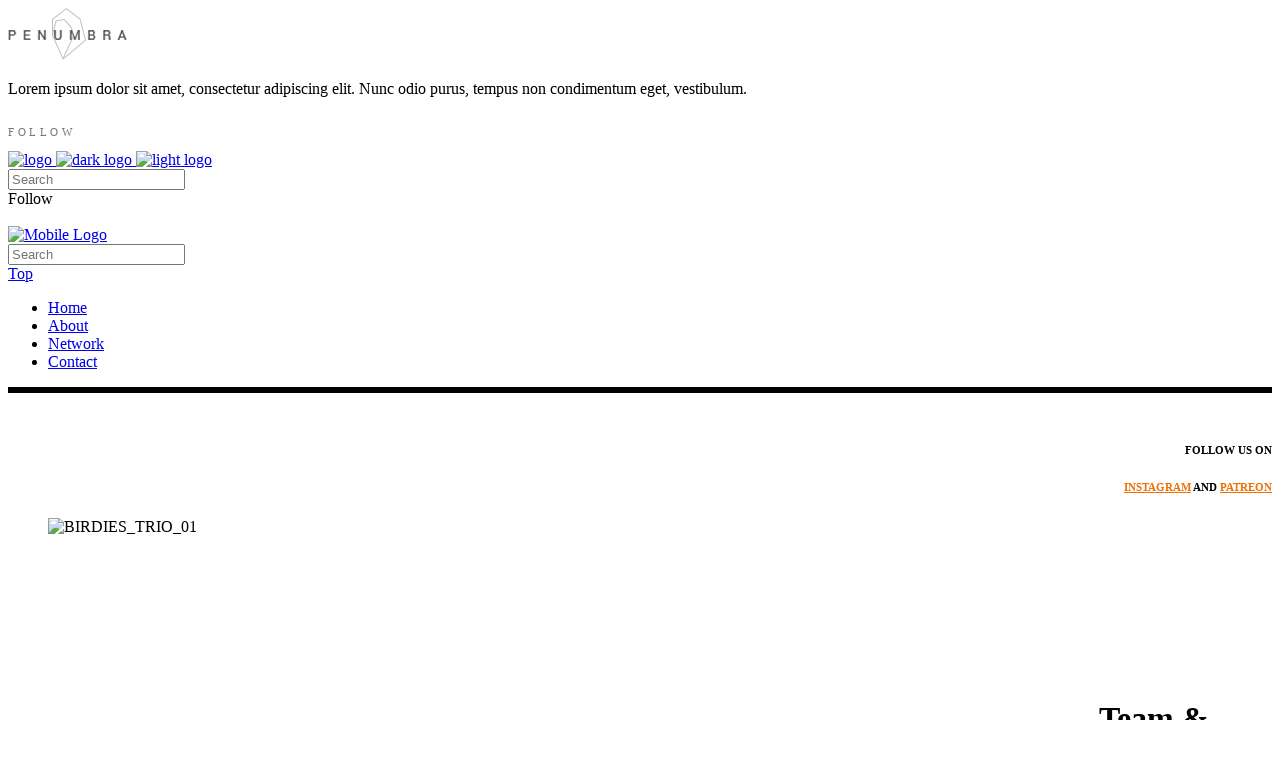

--- FILE ---
content_type: text/html; charset=UTF-8
request_url: https://discoverfolkmusic.com/network/
body_size: 16792
content:
<!DOCTYPE html>
<html lang="de">
<head>
			
		<meta charset="UTF-8"/>
		<link rel="profile" href="https://gmpg.org/xfn/11"/>
			
				<meta name="viewport" content="width=device-width,initial-scale=1,user-scalable=yes">
		<title>Network &#8211; DISCOVER FOLKMUSIC</title>
<meta name='robots' content='max-image-preview:large' />
<link rel='dns-prefetch' href='//fonts.googleapis.com' />
<link rel="alternate" type="application/rss+xml" title="DISCOVER FOLKMUSIC &raquo; Feed" href="https://discoverfolkmusic.com/feed/" />
<link rel="alternate" type="application/rss+xml" title="DISCOVER FOLKMUSIC &raquo; Kommentar-Feed" href="https://discoverfolkmusic.com/comments/feed/" />
<script type="text/javascript">
window._wpemojiSettings = {"baseUrl":"https:\/\/s.w.org\/images\/core\/emoji\/14.0.0\/72x72\/","ext":".png","svgUrl":"https:\/\/s.w.org\/images\/core\/emoji\/14.0.0\/svg\/","svgExt":".svg","source":{"concatemoji":"https:\/\/discoverfolkmusic.com\/wp-includes\/js\/wp-emoji-release.min.js?ver=6.3.7"}};
/*! This file is auto-generated */
!function(i,n){var o,s,e;function c(e){try{var t={supportTests:e,timestamp:(new Date).valueOf()};sessionStorage.setItem(o,JSON.stringify(t))}catch(e){}}function p(e,t,n){e.clearRect(0,0,e.canvas.width,e.canvas.height),e.fillText(t,0,0);var t=new Uint32Array(e.getImageData(0,0,e.canvas.width,e.canvas.height).data),r=(e.clearRect(0,0,e.canvas.width,e.canvas.height),e.fillText(n,0,0),new Uint32Array(e.getImageData(0,0,e.canvas.width,e.canvas.height).data));return t.every(function(e,t){return e===r[t]})}function u(e,t,n){switch(t){case"flag":return n(e,"\ud83c\udff3\ufe0f\u200d\u26a7\ufe0f","\ud83c\udff3\ufe0f\u200b\u26a7\ufe0f")?!1:!n(e,"\ud83c\uddfa\ud83c\uddf3","\ud83c\uddfa\u200b\ud83c\uddf3")&&!n(e,"\ud83c\udff4\udb40\udc67\udb40\udc62\udb40\udc65\udb40\udc6e\udb40\udc67\udb40\udc7f","\ud83c\udff4\u200b\udb40\udc67\u200b\udb40\udc62\u200b\udb40\udc65\u200b\udb40\udc6e\u200b\udb40\udc67\u200b\udb40\udc7f");case"emoji":return!n(e,"\ud83e\udef1\ud83c\udffb\u200d\ud83e\udef2\ud83c\udfff","\ud83e\udef1\ud83c\udffb\u200b\ud83e\udef2\ud83c\udfff")}return!1}function f(e,t,n){var r="undefined"!=typeof WorkerGlobalScope&&self instanceof WorkerGlobalScope?new OffscreenCanvas(300,150):i.createElement("canvas"),a=r.getContext("2d",{willReadFrequently:!0}),o=(a.textBaseline="top",a.font="600 32px Arial",{});return e.forEach(function(e){o[e]=t(a,e,n)}),o}function t(e){var t=i.createElement("script");t.src=e,t.defer=!0,i.head.appendChild(t)}"undefined"!=typeof Promise&&(o="wpEmojiSettingsSupports",s=["flag","emoji"],n.supports={everything:!0,everythingExceptFlag:!0},e=new Promise(function(e){i.addEventListener("DOMContentLoaded",e,{once:!0})}),new Promise(function(t){var n=function(){try{var e=JSON.parse(sessionStorage.getItem(o));if("object"==typeof e&&"number"==typeof e.timestamp&&(new Date).valueOf()<e.timestamp+604800&&"object"==typeof e.supportTests)return e.supportTests}catch(e){}return null}();if(!n){if("undefined"!=typeof Worker&&"undefined"!=typeof OffscreenCanvas&&"undefined"!=typeof URL&&URL.createObjectURL&&"undefined"!=typeof Blob)try{var e="postMessage("+f.toString()+"("+[JSON.stringify(s),u.toString(),p.toString()].join(",")+"));",r=new Blob([e],{type:"text/javascript"}),a=new Worker(URL.createObjectURL(r),{name:"wpTestEmojiSupports"});return void(a.onmessage=function(e){c(n=e.data),a.terminate(),t(n)})}catch(e){}c(n=f(s,u,p))}t(n)}).then(function(e){for(var t in e)n.supports[t]=e[t],n.supports.everything=n.supports.everything&&n.supports[t],"flag"!==t&&(n.supports.everythingExceptFlag=n.supports.everythingExceptFlag&&n.supports[t]);n.supports.everythingExceptFlag=n.supports.everythingExceptFlag&&!n.supports.flag,n.DOMReady=!1,n.readyCallback=function(){n.DOMReady=!0}}).then(function(){return e}).then(function(){var e;n.supports.everything||(n.readyCallback(),(e=n.source||{}).concatemoji?t(e.concatemoji):e.wpemoji&&e.twemoji&&(t(e.twemoji),t(e.wpemoji)))}))}((window,document),window._wpemojiSettings);
</script>
<style type="text/css">
img.wp-smiley,
img.emoji {
	display: inline !important;
	border: none !important;
	box-shadow: none !important;
	height: 1em !important;
	width: 1em !important;
	margin: 0 0.07em !important;
	vertical-align: -0.1em !important;
	background: none !important;
	padding: 0 !important;
}
</style>
	<link rel='stylesheet' id='wp-block-library-css' href='https://discoverfolkmusic.com/wp-includes/css/dist/block-library/style.min.css?ver=6.3.7' type='text/css' media='all' />
<link rel='stylesheet' id='wc-blocks-style-css' href='https://usercontent.one/wp/discoverfolkmusic.com/wp-content/plugins/woocommerce/packages/woocommerce-blocks/build/wc-blocks.css?ver=10.6.5&media=1692884158' type='text/css' media='all' />
<link rel='stylesheet' id='wc-blocks-style-active-filters-css' href='https://usercontent.one/wp/discoverfolkmusic.com/wp-content/plugins/woocommerce/packages/woocommerce-blocks/build/active-filters.css?ver=10.6.5&media=1692884158' type='text/css' media='all' />
<link rel='stylesheet' id='wc-blocks-style-add-to-cart-form-css' href='https://usercontent.one/wp/discoverfolkmusic.com/wp-content/plugins/woocommerce/packages/woocommerce-blocks/build/add-to-cart-form.css?ver=10.6.5&media=1692884158' type='text/css' media='all' />
<link rel='stylesheet' id='wc-blocks-packages-style-css' href='https://usercontent.one/wp/discoverfolkmusic.com/wp-content/plugins/woocommerce/packages/woocommerce-blocks/build/packages-style.css?ver=10.6.5&media=1692884158' type='text/css' media='all' />
<link rel='stylesheet' id='wc-blocks-style-all-products-css' href='https://usercontent.one/wp/discoverfolkmusic.com/wp-content/plugins/woocommerce/packages/woocommerce-blocks/build/all-products.css?ver=10.6.5&media=1692884158' type='text/css' media='all' />
<link rel='stylesheet' id='wc-blocks-style-all-reviews-css' href='https://usercontent.one/wp/discoverfolkmusic.com/wp-content/plugins/woocommerce/packages/woocommerce-blocks/build/all-reviews.css?ver=10.6.5&media=1692884158' type='text/css' media='all' />
<link rel='stylesheet' id='wc-blocks-style-attribute-filter-css' href='https://usercontent.one/wp/discoverfolkmusic.com/wp-content/plugins/woocommerce/packages/woocommerce-blocks/build/attribute-filter.css?ver=10.6.5&media=1692884158' type='text/css' media='all' />
<link rel='stylesheet' id='wc-blocks-style-breadcrumbs-css' href='https://usercontent.one/wp/discoverfolkmusic.com/wp-content/plugins/woocommerce/packages/woocommerce-blocks/build/breadcrumbs.css?ver=10.6.5&media=1692884158' type='text/css' media='all' />
<link rel='stylesheet' id='wc-blocks-style-catalog-sorting-css' href='https://usercontent.one/wp/discoverfolkmusic.com/wp-content/plugins/woocommerce/packages/woocommerce-blocks/build/catalog-sorting.css?ver=10.6.5&media=1692884158' type='text/css' media='all' />
<link rel='stylesheet' id='wc-blocks-style-customer-account-css' href='https://usercontent.one/wp/discoverfolkmusic.com/wp-content/plugins/woocommerce/packages/woocommerce-blocks/build/customer-account.css?ver=10.6.5&media=1692884158' type='text/css' media='all' />
<link rel='stylesheet' id='wc-blocks-style-featured-category-css' href='https://usercontent.one/wp/discoverfolkmusic.com/wp-content/plugins/woocommerce/packages/woocommerce-blocks/build/featured-category.css?ver=10.6.5&media=1692884158' type='text/css' media='all' />
<link rel='stylesheet' id='wc-blocks-style-featured-product-css' href='https://usercontent.one/wp/discoverfolkmusic.com/wp-content/plugins/woocommerce/packages/woocommerce-blocks/build/featured-product.css?ver=10.6.5&media=1692884158' type='text/css' media='all' />
<link rel='stylesheet' id='wc-blocks-style-mini-cart-css' href='https://usercontent.one/wp/discoverfolkmusic.com/wp-content/plugins/woocommerce/packages/woocommerce-blocks/build/mini-cart.css?ver=10.6.5&media=1692884158' type='text/css' media='all' />
<link rel='stylesheet' id='wc-blocks-style-price-filter-css' href='https://usercontent.one/wp/discoverfolkmusic.com/wp-content/plugins/woocommerce/packages/woocommerce-blocks/build/price-filter.css?ver=10.6.5&media=1692884158' type='text/css' media='all' />
<link rel='stylesheet' id='wc-blocks-style-product-add-to-cart-css' href='https://usercontent.one/wp/discoverfolkmusic.com/wp-content/plugins/woocommerce/packages/woocommerce-blocks/build/product-add-to-cart.css?ver=10.6.5&media=1692884158' type='text/css' media='all' />
<link rel='stylesheet' id='wc-blocks-style-product-button-css' href='https://usercontent.one/wp/discoverfolkmusic.com/wp-content/plugins/woocommerce/packages/woocommerce-blocks/build/product-button.css?ver=10.6.5&media=1692884158' type='text/css' media='all' />
<link rel='stylesheet' id='wc-blocks-style-product-categories-css' href='https://usercontent.one/wp/discoverfolkmusic.com/wp-content/plugins/woocommerce/packages/woocommerce-blocks/build/product-categories.css?ver=10.6.5&media=1692884158' type='text/css' media='all' />
<link rel='stylesheet' id='wc-blocks-style-product-image-css' href='https://usercontent.one/wp/discoverfolkmusic.com/wp-content/plugins/woocommerce/packages/woocommerce-blocks/build/product-image.css?ver=10.6.5&media=1692884158' type='text/css' media='all' />
<link rel='stylesheet' id='wc-blocks-style-product-image-gallery-css' href='https://usercontent.one/wp/discoverfolkmusic.com/wp-content/plugins/woocommerce/packages/woocommerce-blocks/build/product-image-gallery.css?ver=10.6.5&media=1692884158' type='text/css' media='all' />
<link rel='stylesheet' id='wc-blocks-style-product-query-css' href='https://usercontent.one/wp/discoverfolkmusic.com/wp-content/plugins/woocommerce/packages/woocommerce-blocks/build/product-query.css?ver=10.6.5&media=1692884158' type='text/css' media='all' />
<link rel='stylesheet' id='wc-blocks-style-product-results-count-css' href='https://usercontent.one/wp/discoverfolkmusic.com/wp-content/plugins/woocommerce/packages/woocommerce-blocks/build/product-results-count.css?ver=10.6.5&media=1692884158' type='text/css' media='all' />
<link rel='stylesheet' id='wc-blocks-style-product-reviews-css' href='https://usercontent.one/wp/discoverfolkmusic.com/wp-content/plugins/woocommerce/packages/woocommerce-blocks/build/product-reviews.css?ver=10.6.5&media=1692884158' type='text/css' media='all' />
<link rel='stylesheet' id='wc-blocks-style-product-sale-badge-css' href='https://usercontent.one/wp/discoverfolkmusic.com/wp-content/plugins/woocommerce/packages/woocommerce-blocks/build/product-sale-badge.css?ver=10.6.5&media=1692884158' type='text/css' media='all' />
<link rel='stylesheet' id='wc-blocks-style-product-search-css' href='https://usercontent.one/wp/discoverfolkmusic.com/wp-content/plugins/woocommerce/packages/woocommerce-blocks/build/product-search.css?ver=10.6.5&media=1692884158' type='text/css' media='all' />
<link rel='stylesheet' id='wc-blocks-style-product-sku-css' href='https://usercontent.one/wp/discoverfolkmusic.com/wp-content/plugins/woocommerce/packages/woocommerce-blocks/build/product-sku.css?ver=10.6.5&media=1692884158' type='text/css' media='all' />
<link rel='stylesheet' id='wc-blocks-style-product-stock-indicator-css' href='https://usercontent.one/wp/discoverfolkmusic.com/wp-content/plugins/woocommerce/packages/woocommerce-blocks/build/product-stock-indicator.css?ver=10.6.5&media=1692884158' type='text/css' media='all' />
<link rel='stylesheet' id='wc-blocks-style-product-summary-css' href='https://usercontent.one/wp/discoverfolkmusic.com/wp-content/plugins/woocommerce/packages/woocommerce-blocks/build/product-summary.css?ver=10.6.5&media=1692884158' type='text/css' media='all' />
<link rel='stylesheet' id='wc-blocks-style-product-title-css' href='https://usercontent.one/wp/discoverfolkmusic.com/wp-content/plugins/woocommerce/packages/woocommerce-blocks/build/product-title.css?ver=10.6.5&media=1692884158' type='text/css' media='all' />
<link rel='stylesheet' id='wc-blocks-style-rating-filter-css' href='https://usercontent.one/wp/discoverfolkmusic.com/wp-content/plugins/woocommerce/packages/woocommerce-blocks/build/rating-filter.css?ver=10.6.5&media=1692884158' type='text/css' media='all' />
<link rel='stylesheet' id='wc-blocks-style-reviews-by-category-css' href='https://usercontent.one/wp/discoverfolkmusic.com/wp-content/plugins/woocommerce/packages/woocommerce-blocks/build/reviews-by-category.css?ver=10.6.5&media=1692884158' type='text/css' media='all' />
<link rel='stylesheet' id='wc-blocks-style-reviews-by-product-css' href='https://usercontent.one/wp/discoverfolkmusic.com/wp-content/plugins/woocommerce/packages/woocommerce-blocks/build/reviews-by-product.css?ver=10.6.5&media=1692884158' type='text/css' media='all' />
<link rel='stylesheet' id='wc-blocks-style-product-details-css' href='https://usercontent.one/wp/discoverfolkmusic.com/wp-content/plugins/woocommerce/packages/woocommerce-blocks/build/product-details.css?ver=10.6.5&media=1692884158' type='text/css' media='all' />
<link rel='stylesheet' id='wc-blocks-style-single-product-css' href='https://usercontent.one/wp/discoverfolkmusic.com/wp-content/plugins/woocommerce/packages/woocommerce-blocks/build/single-product.css?ver=10.6.5&media=1692884158' type='text/css' media='all' />
<link rel='stylesheet' id='wc-blocks-style-stock-filter-css' href='https://usercontent.one/wp/discoverfolkmusic.com/wp-content/plugins/woocommerce/packages/woocommerce-blocks/build/stock-filter.css?ver=10.6.5&media=1692884158' type='text/css' media='all' />
<link rel='stylesheet' id='wc-blocks-style-cart-css' href='https://usercontent.one/wp/discoverfolkmusic.com/wp-content/plugins/woocommerce/packages/woocommerce-blocks/build/cart.css?ver=10.6.5&media=1692884158' type='text/css' media='all' />
<link rel='stylesheet' id='wc-blocks-style-checkout-css' href='https://usercontent.one/wp/discoverfolkmusic.com/wp-content/plugins/woocommerce/packages/woocommerce-blocks/build/checkout.css?ver=10.6.5&media=1692884158' type='text/css' media='all' />
<link rel='stylesheet' id='wc-blocks-style-mini-cart-contents-css' href='https://usercontent.one/wp/discoverfolkmusic.com/wp-content/plugins/woocommerce/packages/woocommerce-blocks/build/mini-cart-contents.css?ver=10.6.5&media=1692884158' type='text/css' media='all' />
<style id='classic-theme-styles-inline-css' type='text/css'>
/*! This file is auto-generated */
.wp-block-button__link{color:#fff;background-color:#32373c;border-radius:9999px;box-shadow:none;text-decoration:none;padding:calc(.667em + 2px) calc(1.333em + 2px);font-size:1.125em}.wp-block-file__button{background:#32373c;color:#fff;text-decoration:none}
</style>
<style id='global-styles-inline-css' type='text/css'>
body{--wp--preset--color--black: #000000;--wp--preset--color--cyan-bluish-gray: #abb8c3;--wp--preset--color--white: #ffffff;--wp--preset--color--pale-pink: #f78da7;--wp--preset--color--vivid-red: #cf2e2e;--wp--preset--color--luminous-vivid-orange: #ff6900;--wp--preset--color--luminous-vivid-amber: #fcb900;--wp--preset--color--light-green-cyan: #7bdcb5;--wp--preset--color--vivid-green-cyan: #00d084;--wp--preset--color--pale-cyan-blue: #8ed1fc;--wp--preset--color--vivid-cyan-blue: #0693e3;--wp--preset--color--vivid-purple: #9b51e0;--wp--preset--gradient--vivid-cyan-blue-to-vivid-purple: linear-gradient(135deg,rgba(6,147,227,1) 0%,rgb(155,81,224) 100%);--wp--preset--gradient--light-green-cyan-to-vivid-green-cyan: linear-gradient(135deg,rgb(122,220,180) 0%,rgb(0,208,130) 100%);--wp--preset--gradient--luminous-vivid-amber-to-luminous-vivid-orange: linear-gradient(135deg,rgba(252,185,0,1) 0%,rgba(255,105,0,1) 100%);--wp--preset--gradient--luminous-vivid-orange-to-vivid-red: linear-gradient(135deg,rgba(255,105,0,1) 0%,rgb(207,46,46) 100%);--wp--preset--gradient--very-light-gray-to-cyan-bluish-gray: linear-gradient(135deg,rgb(238,238,238) 0%,rgb(169,184,195) 100%);--wp--preset--gradient--cool-to-warm-spectrum: linear-gradient(135deg,rgb(74,234,220) 0%,rgb(151,120,209) 20%,rgb(207,42,186) 40%,rgb(238,44,130) 60%,rgb(251,105,98) 80%,rgb(254,248,76) 100%);--wp--preset--gradient--blush-light-purple: linear-gradient(135deg,rgb(255,206,236) 0%,rgb(152,150,240) 100%);--wp--preset--gradient--blush-bordeaux: linear-gradient(135deg,rgb(254,205,165) 0%,rgb(254,45,45) 50%,rgb(107,0,62) 100%);--wp--preset--gradient--luminous-dusk: linear-gradient(135deg,rgb(255,203,112) 0%,rgb(199,81,192) 50%,rgb(65,88,208) 100%);--wp--preset--gradient--pale-ocean: linear-gradient(135deg,rgb(255,245,203) 0%,rgb(182,227,212) 50%,rgb(51,167,181) 100%);--wp--preset--gradient--electric-grass: linear-gradient(135deg,rgb(202,248,128) 0%,rgb(113,206,126) 100%);--wp--preset--gradient--midnight: linear-gradient(135deg,rgb(2,3,129) 0%,rgb(40,116,252) 100%);--wp--preset--font-size--small: 13px;--wp--preset--font-size--medium: 20px;--wp--preset--font-size--large: 36px;--wp--preset--font-size--x-large: 42px;--wp--preset--spacing--20: 0.44rem;--wp--preset--spacing--30: 0.67rem;--wp--preset--spacing--40: 1rem;--wp--preset--spacing--50: 1.5rem;--wp--preset--spacing--60: 2.25rem;--wp--preset--spacing--70: 3.38rem;--wp--preset--spacing--80: 5.06rem;--wp--preset--shadow--natural: 6px 6px 9px rgba(0, 0, 0, 0.2);--wp--preset--shadow--deep: 12px 12px 50px rgba(0, 0, 0, 0.4);--wp--preset--shadow--sharp: 6px 6px 0px rgba(0, 0, 0, 0.2);--wp--preset--shadow--outlined: 6px 6px 0px -3px rgba(255, 255, 255, 1), 6px 6px rgba(0, 0, 0, 1);--wp--preset--shadow--crisp: 6px 6px 0px rgba(0, 0, 0, 1);}:where(.is-layout-flex){gap: 0.5em;}:where(.is-layout-grid){gap: 0.5em;}body .is-layout-flow > .alignleft{float: left;margin-inline-start: 0;margin-inline-end: 2em;}body .is-layout-flow > .alignright{float: right;margin-inline-start: 2em;margin-inline-end: 0;}body .is-layout-flow > .aligncenter{margin-left: auto !important;margin-right: auto !important;}body .is-layout-constrained > .alignleft{float: left;margin-inline-start: 0;margin-inline-end: 2em;}body .is-layout-constrained > .alignright{float: right;margin-inline-start: 2em;margin-inline-end: 0;}body .is-layout-constrained > .aligncenter{margin-left: auto !important;margin-right: auto !important;}body .is-layout-constrained > :where(:not(.alignleft):not(.alignright):not(.alignfull)){max-width: var(--wp--style--global--content-size);margin-left: auto !important;margin-right: auto !important;}body .is-layout-constrained > .alignwide{max-width: var(--wp--style--global--wide-size);}body .is-layout-flex{display: flex;}body .is-layout-flex{flex-wrap: wrap;align-items: center;}body .is-layout-flex > *{margin: 0;}body .is-layout-grid{display: grid;}body .is-layout-grid > *{margin: 0;}:where(.wp-block-columns.is-layout-flex){gap: 2em;}:where(.wp-block-columns.is-layout-grid){gap: 2em;}:where(.wp-block-post-template.is-layout-flex){gap: 1.25em;}:where(.wp-block-post-template.is-layout-grid){gap: 1.25em;}.has-black-color{color: var(--wp--preset--color--black) !important;}.has-cyan-bluish-gray-color{color: var(--wp--preset--color--cyan-bluish-gray) !important;}.has-white-color{color: var(--wp--preset--color--white) !important;}.has-pale-pink-color{color: var(--wp--preset--color--pale-pink) !important;}.has-vivid-red-color{color: var(--wp--preset--color--vivid-red) !important;}.has-luminous-vivid-orange-color{color: var(--wp--preset--color--luminous-vivid-orange) !important;}.has-luminous-vivid-amber-color{color: var(--wp--preset--color--luminous-vivid-amber) !important;}.has-light-green-cyan-color{color: var(--wp--preset--color--light-green-cyan) !important;}.has-vivid-green-cyan-color{color: var(--wp--preset--color--vivid-green-cyan) !important;}.has-pale-cyan-blue-color{color: var(--wp--preset--color--pale-cyan-blue) !important;}.has-vivid-cyan-blue-color{color: var(--wp--preset--color--vivid-cyan-blue) !important;}.has-vivid-purple-color{color: var(--wp--preset--color--vivid-purple) !important;}.has-black-background-color{background-color: var(--wp--preset--color--black) !important;}.has-cyan-bluish-gray-background-color{background-color: var(--wp--preset--color--cyan-bluish-gray) !important;}.has-white-background-color{background-color: var(--wp--preset--color--white) !important;}.has-pale-pink-background-color{background-color: var(--wp--preset--color--pale-pink) !important;}.has-vivid-red-background-color{background-color: var(--wp--preset--color--vivid-red) !important;}.has-luminous-vivid-orange-background-color{background-color: var(--wp--preset--color--luminous-vivid-orange) !important;}.has-luminous-vivid-amber-background-color{background-color: var(--wp--preset--color--luminous-vivid-amber) !important;}.has-light-green-cyan-background-color{background-color: var(--wp--preset--color--light-green-cyan) !important;}.has-vivid-green-cyan-background-color{background-color: var(--wp--preset--color--vivid-green-cyan) !important;}.has-pale-cyan-blue-background-color{background-color: var(--wp--preset--color--pale-cyan-blue) !important;}.has-vivid-cyan-blue-background-color{background-color: var(--wp--preset--color--vivid-cyan-blue) !important;}.has-vivid-purple-background-color{background-color: var(--wp--preset--color--vivid-purple) !important;}.has-black-border-color{border-color: var(--wp--preset--color--black) !important;}.has-cyan-bluish-gray-border-color{border-color: var(--wp--preset--color--cyan-bluish-gray) !important;}.has-white-border-color{border-color: var(--wp--preset--color--white) !important;}.has-pale-pink-border-color{border-color: var(--wp--preset--color--pale-pink) !important;}.has-vivid-red-border-color{border-color: var(--wp--preset--color--vivid-red) !important;}.has-luminous-vivid-orange-border-color{border-color: var(--wp--preset--color--luminous-vivid-orange) !important;}.has-luminous-vivid-amber-border-color{border-color: var(--wp--preset--color--luminous-vivid-amber) !important;}.has-light-green-cyan-border-color{border-color: var(--wp--preset--color--light-green-cyan) !important;}.has-vivid-green-cyan-border-color{border-color: var(--wp--preset--color--vivid-green-cyan) !important;}.has-pale-cyan-blue-border-color{border-color: var(--wp--preset--color--pale-cyan-blue) !important;}.has-vivid-cyan-blue-border-color{border-color: var(--wp--preset--color--vivid-cyan-blue) !important;}.has-vivid-purple-border-color{border-color: var(--wp--preset--color--vivid-purple) !important;}.has-vivid-cyan-blue-to-vivid-purple-gradient-background{background: var(--wp--preset--gradient--vivid-cyan-blue-to-vivid-purple) !important;}.has-light-green-cyan-to-vivid-green-cyan-gradient-background{background: var(--wp--preset--gradient--light-green-cyan-to-vivid-green-cyan) !important;}.has-luminous-vivid-amber-to-luminous-vivid-orange-gradient-background{background: var(--wp--preset--gradient--luminous-vivid-amber-to-luminous-vivid-orange) !important;}.has-luminous-vivid-orange-to-vivid-red-gradient-background{background: var(--wp--preset--gradient--luminous-vivid-orange-to-vivid-red) !important;}.has-very-light-gray-to-cyan-bluish-gray-gradient-background{background: var(--wp--preset--gradient--very-light-gray-to-cyan-bluish-gray) !important;}.has-cool-to-warm-spectrum-gradient-background{background: var(--wp--preset--gradient--cool-to-warm-spectrum) !important;}.has-blush-light-purple-gradient-background{background: var(--wp--preset--gradient--blush-light-purple) !important;}.has-blush-bordeaux-gradient-background{background: var(--wp--preset--gradient--blush-bordeaux) !important;}.has-luminous-dusk-gradient-background{background: var(--wp--preset--gradient--luminous-dusk) !important;}.has-pale-ocean-gradient-background{background: var(--wp--preset--gradient--pale-ocean) !important;}.has-electric-grass-gradient-background{background: var(--wp--preset--gradient--electric-grass) !important;}.has-midnight-gradient-background{background: var(--wp--preset--gradient--midnight) !important;}.has-small-font-size{font-size: var(--wp--preset--font-size--small) !important;}.has-medium-font-size{font-size: var(--wp--preset--font-size--medium) !important;}.has-large-font-size{font-size: var(--wp--preset--font-size--large) !important;}.has-x-large-font-size{font-size: var(--wp--preset--font-size--x-large) !important;}
.wp-block-navigation a:where(:not(.wp-element-button)){color: inherit;}
:where(.wp-block-post-template.is-layout-flex){gap: 1.25em;}:where(.wp-block-post-template.is-layout-grid){gap: 1.25em;}
:where(.wp-block-columns.is-layout-flex){gap: 2em;}:where(.wp-block-columns.is-layout-grid){gap: 2em;}
.wp-block-pullquote{font-size: 1.5em;line-height: 1.6;}
</style>
<link rel='stylesheet' id='contact-form-7-css' href='https://usercontent.one/wp/discoverfolkmusic.com/wp-content/plugins/contact-form-7/includes/css/styles.css?ver=5.8&media=1692884158' type='text/css' media='all' />
<link rel='stylesheet' id='rs-plugin-settings-css' href='https://usercontent.one/wp/discoverfolkmusic.com/wp-content/plugins/revslider/public/assets/css/rs6.css?ver=6.3.1&media=1692884158' type='text/css' media='all' />
<style id='rs-plugin-settings-inline-css' type='text/css'>
#rs-demo-id {}
</style>
<style id='woocommerce-inline-inline-css' type='text/css'>
.woocommerce form .form-row .required { visibility: visible; }
</style>
<link rel='stylesheet' id='penumbra-edge-default-style-css' href='https://usercontent.one/wp/discoverfolkmusic.com/wp-content/themes/penumbrawp/style.css?ver=6.3.7&media=1692884158' type='text/css' media='all' />
<link rel='stylesheet' id='penumbra-edge-child-style-css' href='https://usercontent.one/wp/discoverfolkmusic.com/wp-content/themes/penumbrawp-child/style.css?ver=6.3.7&media=1692884158' type='text/css' media='all' />
<link rel='stylesheet' id='penumbra-edge-modules-css' href='https://usercontent.one/wp/discoverfolkmusic.com/wp-content/themes/penumbrawp/assets/css/modules.min.css?ver=6.3.7&media=1692884158' type='text/css' media='all' />
<link rel='stylesheet' id='edgtf-font-awesome-css' href='https://usercontent.one/wp/discoverfolkmusic.com/wp-content/themes/penumbrawp/assets/css/font-awesome/css/font-awesome.min.css?ver=6.3.7&media=1692884158' type='text/css' media='all' />
<link rel='stylesheet' id='edgtf-font-elegant-css' href='https://usercontent.one/wp/discoverfolkmusic.com/wp-content/themes/penumbrawp/assets/css/elegant-icons/style.min.css?ver=6.3.7&media=1692884158' type='text/css' media='all' />
<link rel='stylesheet' id='edgtf-ion-icons-css' href='https://usercontent.one/wp/discoverfolkmusic.com/wp-content/themes/penumbrawp/assets/css/ion-icons/css/ionicons.min.css?ver=6.3.7&media=1692884158' type='text/css' media='all' />
<link rel='stylesheet' id='edgtf-linea-icons-css' href='https://usercontent.one/wp/discoverfolkmusic.com/wp-content/themes/penumbrawp/assets/css/linea-icons/style.css?ver=6.3.7&media=1692884158' type='text/css' media='all' />
<link rel='stylesheet' id='edgtf-linear-icons-css' href='https://usercontent.one/wp/discoverfolkmusic.com/wp-content/themes/penumbrawp/assets/css/linear-icons/style.css?ver=6.3.7&media=1692884158' type='text/css' media='all' />
<link rel='stylesheet' id='edgtf-simple-line-icons-css' href='https://usercontent.one/wp/discoverfolkmusic.com/wp-content/themes/penumbrawp/assets/css/simple-line-icons/simple-line-icons.css?ver=6.3.7&media=1692884158' type='text/css' media='all' />
<link rel='stylesheet' id='edgtf-dripicons-css' href='https://usercontent.one/wp/discoverfolkmusic.com/wp-content/themes/penumbrawp/assets/css/dripicons/dripicons.css?ver=6.3.7&media=1692884158' type='text/css' media='all' />
<link rel='stylesheet' id='mediaelement-css' href='https://discoverfolkmusic.com/wp-includes/js/mediaelement/mediaelementplayer-legacy.min.css?ver=4.2.17' type='text/css' media='all' />
<link rel='stylesheet' id='wp-mediaelement-css' href='https://discoverfolkmusic.com/wp-includes/js/mediaelement/wp-mediaelement.min.css?ver=6.3.7' type='text/css' media='all' />
<link rel='stylesheet' id='penumbra-edge-woo-css' href='https://usercontent.one/wp/discoverfolkmusic.com/wp-content/themes/penumbrawp/assets/css/woocommerce.min.css?ver=6.3.7&media=1692884158' type='text/css' media='all' />
<style id='penumbra-edge-woo-inline-css' type='text/css'>
/* generated in /customers/9/e/7/discoverfolkmusic.com/httpd.www/wp-content/themes/penumbrawp/framework/admin/options/general/map.php penumbra_edge_page_general_style function */
.page-id-47.edgtf-boxed .edgtf-wrapper { background-attachment: fixed;}

/* generated in /customers/9/e/7/discoverfolkmusic.com/httpd.www/wp-content/themes/penumbrawp/framework/admin/options/general/map.php penumbra_edge_page_general_style function */
.page-id-47.edgtf-paspartu-enabled .edgtf-wrapper { background-color: #f5f5f5;padding: 40px;}

/* generated in /customers/9/e/7/discoverfolkmusic.com/httpd.www/wp-content/themes/penumbrawp/framework/admin/options/general/map.php penumbra_edge_page_general_style function */
.page-id-47.edgtf-paspartu-enabled.edgtf-header-vertical .edgtf-vertical-area-background { left: 40px;}

@media only screen and (max-width: 768px) {/* generated in /customers/9/e/7/discoverfolkmusic.com/httpd.www/wp-content/themes/penumbrawp/framework/admin/options/general/map.php penumbra_edge_page_general_style function */
.page-id-47.edgtf-paspartu-enabled .edgtf-wrapper { padding: 15px;}

}
</style>
<link rel='stylesheet' id='penumbra-edge-woo-responsive-css' href='https://usercontent.one/wp/discoverfolkmusic.com/wp-content/themes/penumbrawp/assets/css/woocommerce-responsive.min.css?ver=6.3.7&media=1692884158' type='text/css' media='all' />
<link rel='stylesheet' id='penumbra-edge-style-dynamic-css' href='https://usercontent.one/wp/discoverfolkmusic.com/wp-content/themes/penumbrawp/assets/css/style_dynamic.css?media=1692884158?ver=1638178175' type='text/css' media='all' />
<link rel='stylesheet' id='penumbra-edge-modules-responsive-css' href='https://usercontent.one/wp/discoverfolkmusic.com/wp-content/themes/penumbrawp/assets/css/modules-responsive.min.css?ver=6.3.7&media=1692884158' type='text/css' media='all' />
<link rel='stylesheet' id='penumbra-edge-style-dynamic-responsive-css' href='https://usercontent.one/wp/discoverfolkmusic.com/wp-content/themes/penumbrawp/assets/css/style_dynamic_responsive.css?media=1692884158?ver=1638178175' type='text/css' media='all' />
<link rel='stylesheet' id='penumbra-edge-google-fonts-css' href='https://fonts.googleapis.com/css?family=Open+Sans%3A300%2C400%2C700%7CPlayfair+Display%3A300%2C400%2C700%7CRoboto%3A300%2C400%2C700%7CNoto+Serif%3A300%2C400%2C700%7CNoto+Sans%3A300%2C400%2C700&#038;subset=latin-ext&#038;ver=1.0.0' type='text/css' media='all' />
<link rel='stylesheet' id='js_composer_front-css' href='https://usercontent.one/wp/discoverfolkmusic.com/wp-content/plugins/js_composer/assets/css/js_composer.min.css?ver=6.4.2&media=1692884158' type='text/css' media='all' />
<script type='text/javascript' src='https://discoverfolkmusic.com/wp-includes/js/jquery/jquery.min.js?ver=3.7.0' id='jquery-core-js'></script>
<script type='text/javascript' src='https://discoverfolkmusic.com/wp-includes/js/jquery/jquery-migrate.min.js?ver=3.4.1' id='jquery-migrate-js'></script>
<script type='text/javascript' src='https://usercontent.one/wp/discoverfolkmusic.com/wp-content/plugins/revslider/public/assets/js/rbtools.min.js?ver=6.3.1&media=1692884158' id='tp-tools-js'></script>
<script type='text/javascript' src='https://usercontent.one/wp/discoverfolkmusic.com/wp-content/plugins/revslider/public/assets/js/rs6.min.js?ver=6.3.1&media=1692884158' id='revmin-js'></script>
<script type='text/javascript' src='https://usercontent.one/wp/discoverfolkmusic.com/wp-content/plugins/woocommerce/assets/js/jquery-blockui/jquery.blockUI.min.js?ver=2.7.0-wc.8.0.2&media=1692884158' id='jquery-blockui-js'></script>
<script type='text/javascript' id='wc-add-to-cart-js-extra'>
/* <![CDATA[ */
var wc_add_to_cart_params = {"ajax_url":"\/wp-admin\/admin-ajax.php","wc_ajax_url":"\/?wc-ajax=%%endpoint%%","i18n_view_cart":"Warenkorb anzeigen","cart_url":"https:\/\/discoverfolkmusic.com","is_cart":"","cart_redirect_after_add":"no"};
/* ]]> */
</script>
<script type='text/javascript' src='https://usercontent.one/wp/discoverfolkmusic.com/wp-content/plugins/woocommerce/assets/js/frontend/add-to-cart.min.js?ver=8.0.2&media=1692884158' id='wc-add-to-cart-js'></script>
<script type='text/javascript' src='https://usercontent.one/wp/discoverfolkmusic.com/wp-content/plugins/js_composer/assets/js/vendors/woocommerce-add-to-cart.js?ver=6.4.2&media=1692884158' id='vc_woocommerce-add-to-cart-js-js'></script>
<link rel="https://api.w.org/" href="https://discoverfolkmusic.com/wp-json/" /><link rel="alternate" type="application/json" href="https://discoverfolkmusic.com/wp-json/wp/v2/pages/47" /><link rel="EditURI" type="application/rsd+xml" title="RSD" href="https://discoverfolkmusic.com/xmlrpc.php?rsd" />
<meta name="generator" content="WordPress 6.3.7" />
<meta name="generator" content="WooCommerce 8.0.2" />
<link rel="canonical" href="https://discoverfolkmusic.com/network/" />
<link rel='shortlink' href='https://discoverfolkmusic.com/?p=47' />
<link rel="alternate" type="application/json+oembed" href="https://discoverfolkmusic.com/wp-json/oembed/1.0/embed?url=https%3A%2F%2Fdiscoverfolkmusic.com%2Fnetwork%2F" />
<link rel="alternate" type="text/xml+oembed" href="https://discoverfolkmusic.com/wp-json/oembed/1.0/embed?url=https%3A%2F%2Fdiscoverfolkmusic.com%2Fnetwork%2F&#038;format=xml" />
<style>[class*=" icon-oc-"],[class^=icon-oc-]{speak:none;font-style:normal;font-weight:400;font-variant:normal;text-transform:none;line-height:1;-webkit-font-smoothing:antialiased;-moz-osx-font-smoothing:grayscale}.icon-oc-one-com-white-32px-fill:before{content:"901"}.icon-oc-one-com:before{content:"900"}#one-com-icon,.toplevel_page_onecom-wp .wp-menu-image{speak:none;display:flex;align-items:center;justify-content:center;text-transform:none;line-height:1;-webkit-font-smoothing:antialiased;-moz-osx-font-smoothing:grayscale}.onecom-wp-admin-bar-item>a,.toplevel_page_onecom-wp>.wp-menu-name{font-size:16px;font-weight:400;line-height:1}.toplevel_page_onecom-wp>.wp-menu-name img{width:69px;height:9px;}.wp-submenu-wrap.wp-submenu>.wp-submenu-head>img{width:88px;height:auto}.onecom-wp-admin-bar-item>a img{height:7px!important}.onecom-wp-admin-bar-item>a img,.toplevel_page_onecom-wp>.wp-menu-name img{opacity:.8}.onecom-wp-admin-bar-item.hover>a img,.toplevel_page_onecom-wp.wp-has-current-submenu>.wp-menu-name img,li.opensub>a.toplevel_page_onecom-wp>.wp-menu-name img{opacity:1}#one-com-icon:before,.onecom-wp-admin-bar-item>a:before,.toplevel_page_onecom-wp>.wp-menu-image:before{content:'';position:static!important;background-color:rgba(240,245,250,.4);border-radius:102px;width:18px;height:18px;padding:0!important}.onecom-wp-admin-bar-item>a:before{width:14px;height:14px}.onecom-wp-admin-bar-item.hover>a:before,.toplevel_page_onecom-wp.opensub>a>.wp-menu-image:before,.toplevel_page_onecom-wp.wp-has-current-submenu>.wp-menu-image:before{background-color:#76b82a}.onecom-wp-admin-bar-item>a{display:inline-flex!important;align-items:center;justify-content:center}#one-com-logo-wrapper{font-size:4em}#one-com-icon{vertical-align:middle}.imagify-welcome{display:none !important;}</style>	<noscript><style>.woocommerce-product-gallery{ opacity: 1 !important; }</style></noscript>
	<meta name="generator" content="Powered by WPBakery Page Builder - drag and drop page builder for WordPress."/>
<meta name="generator" content="Powered by Slider Revolution 6.3.1 - responsive, Mobile-Friendly Slider Plugin for WordPress with comfortable drag and drop interface." />
<link rel="icon" href="https://usercontent.one/wp/discoverfolkmusic.com/wp-content/uploads/2021/03/cropped-DCFM_Birds_Fav-32x32.png?media=1692884158" sizes="32x32" />
<link rel="icon" href="https://usercontent.one/wp/discoverfolkmusic.com/wp-content/uploads/2021/03/cropped-DCFM_Birds_Fav-192x192.png?media=1692884158" sizes="192x192" />
<link rel="apple-touch-icon" href="https://usercontent.one/wp/discoverfolkmusic.com/wp-content/uploads/2021/03/cropped-DCFM_Birds_Fav-180x180.png?media=1692884158" />
<meta name="msapplication-TileImage" content="https://usercontent.one/wp/discoverfolkmusic.com/wp-content/uploads/2021/03/cropped-DCFM_Birds_Fav-270x270.png?media=1692884158" />
<script type="text/javascript">function setREVStartSize(e){
			//window.requestAnimationFrame(function() {				 
				window.RSIW = window.RSIW===undefined ? window.innerWidth : window.RSIW;	
				window.RSIH = window.RSIH===undefined ? window.innerHeight : window.RSIH;	
				try {								
					var pw = document.getElementById(e.c).parentNode.offsetWidth,
						newh;
					pw = pw===0 || isNaN(pw) ? window.RSIW : pw;
					e.tabw = e.tabw===undefined ? 0 : parseInt(e.tabw);
					e.thumbw = e.thumbw===undefined ? 0 : parseInt(e.thumbw);
					e.tabh = e.tabh===undefined ? 0 : parseInt(e.tabh);
					e.thumbh = e.thumbh===undefined ? 0 : parseInt(e.thumbh);
					e.tabhide = e.tabhide===undefined ? 0 : parseInt(e.tabhide);
					e.thumbhide = e.thumbhide===undefined ? 0 : parseInt(e.thumbhide);
					e.mh = e.mh===undefined || e.mh=="" || e.mh==="auto" ? 0 : parseInt(e.mh,0);		
					if(e.layout==="fullscreen" || e.l==="fullscreen") 						
						newh = Math.max(e.mh,window.RSIH);					
					else{					
						e.gw = Array.isArray(e.gw) ? e.gw : [e.gw];
						for (var i in e.rl) if (e.gw[i]===undefined || e.gw[i]===0) e.gw[i] = e.gw[i-1];					
						e.gh = e.el===undefined || e.el==="" || (Array.isArray(e.el) && e.el.length==0)? e.gh : e.el;
						e.gh = Array.isArray(e.gh) ? e.gh : [e.gh];
						for (var i in e.rl) if (e.gh[i]===undefined || e.gh[i]===0) e.gh[i] = e.gh[i-1];
											
						var nl = new Array(e.rl.length),
							ix = 0,						
							sl;					
						e.tabw = e.tabhide>=pw ? 0 : e.tabw;
						e.thumbw = e.thumbhide>=pw ? 0 : e.thumbw;
						e.tabh = e.tabhide>=pw ? 0 : e.tabh;
						e.thumbh = e.thumbhide>=pw ? 0 : e.thumbh;					
						for (var i in e.rl) nl[i] = e.rl[i]<window.RSIW ? 0 : e.rl[i];
						sl = nl[0];									
						for (var i in nl) if (sl>nl[i] && nl[i]>0) { sl = nl[i]; ix=i;}															
						var m = pw>(e.gw[ix]+e.tabw+e.thumbw) ? 1 : (pw-(e.tabw+e.thumbw)) / (e.gw[ix]);					
						newh =  (e.gh[ix] * m) + (e.tabh + e.thumbh);
					}				
					if(window.rs_init_css===undefined) window.rs_init_css = document.head.appendChild(document.createElement("style"));					
					document.getElementById(e.c).height = newh+"px";
					window.rs_init_css.innerHTML += "#"+e.c+"_wrapper { height: "+newh+"px }";				
				} catch(e){
					console.log("Failure at Presize of Slider:" + e)
				}					   
			//});
		  };</script>
<style type="text/css" data-type="vc_shortcodes-custom-css">.vc_custom_1636386979475{padding-top: 20% !important;padding-right: 20% !important;padding-bottom: 20% !important;padding-left: 20% !important;}.vc_custom_1636386972601{padding-top: 20% !important;padding-right: 20% !important;padding-bottom: 20% !important;padding-left: 20% !important;}.vc_custom_1636386965717{padding-top: 20% !important;padding-right: 20% !important;padding-bottom: 20% !important;padding-left: 20% !important;}.vc_custom_1636386944589{padding-top: 20% !important;padding-right: 20% !important;padding-bottom: 20% !important;padding-left: 20% !important;}.vc_custom_1639166326891{padding-top: 20% !important;padding-right: 20% !important;padding-bottom: 20% !important;padding-left: 20% !important;}.vc_custom_1636387343757{padding-top: 20% !important;padding-right: 20% !important;padding-bottom: 20% !important;padding-left: 20% !important;}.vc_custom_1636386780573{padding-top: 20% !important;padding-right: 20% !important;padding-bottom: 20% !important;padding-left: 20% !important;}.vc_custom_1637939230731{background-image: url(https://usercontent.one/wp/discoverfolkmusic.com/wp-content/uploads/2021/11/2277_trick_discoverfolkmusic_21_photo_birgit_kaulfuss-1.jpg?media=1692884158?id=5183) !important;background-position: center !important;background-repeat: no-repeat !important;background-size: cover !important;}</style><noscript><style> .wpb_animate_when_almost_visible { opacity: 1; }</style></noscript></head>
<body data-rsssl=1 class="page-template-default page page-id-47 theme-penumbrawp edgt-core-1.2.2 woocommerce-no-js penumbrawp child-child-ver-1.0.0 penumbrawp-ver-1.6 edgtf-grid-1300 edgtf-theme-light-skin edgtf-fixed-on-scroll edgtf-dropdown-animate-height edgtf-header-minimal edgtf-menu-area-shadow-disable edgtf-menu-area-in-grid-shadow-disable edgtf-menu-area-border-disable edgtf-menu-area-in-grid-border-disable edgtf-logo-area-border-disable edgtf-logo-area-in-grid-border-disable edgtf-header-vertical-shadow-disable edgtf-header-vertical-border-disable edgtf-side-menu-slide-from-right edgtf-woocommerce-columns-3 edgtf-woo-normal-space edgtf-woo-pl-info-below-image edgtf-woo-single-thumb-below-image edgtf-woo-single-has-pretty-photo edgtf-default-mobile-header edgtf-sticky-up-mobile-header edgtf-search-covers-header wpb-js-composer js-comp-ver-6.4.2 vc_responsive edgtf-fade-push-text-right" itemscope itemtype="http://schema.org/WebPage">
	<section class="edgtf-side-menu">
	<div class="edgtf-close-side-menu-holder">
		<a class="edgtf-close-side-menu" href="#" target="_self">
			<span aria-hidden="true" class="edgtf-icon-linear-icons lnr lnr-cross " ></span>		</a>
	</div>
	<div id="media_image-5" class="widget edgtf-sidearea widget_media_image"><img class="image " src="https://penumbra.edge-themes.com/light/wp-content/uploads/2017/11/sidearea-logo.png" alt="j" width="119" height="52" decoding="async" /></div><div id="text-8" class="widget edgtf-sidearea widget_text">			<div class="textwidget"><p>Lorem ipsum dolor sit amet, consectetur adipiscing elit. Nunc odio purus, tempus non condimentum eget, vestibulum.</p>
</div>
		</div><div id="custom_html-7" class="widget_text widget edgtf-sidearea widget_custom_html"><div class="textwidget custom-html-widget"><span style="color: #777; font-size: 11px; letter-spacing: 3.5px; line-height: 37px; font-weight: 400;">FOLLOW</span>    <span class="edgtf-icon-shortcode edgtf-normal   " style="margin: 2px 11px 3px 22px" data-hover-color="#000" data-color="#777">
                    <a itemprop="url" class="" href="https://www.facebook.com/" target="_blank" rel="noopener">
                    <i class="edgtf-icon-font-awesome fa fa-facebook edgtf-icon-element" style="color: #777;font-size:14px" ></i>                    </a>
            </span>
    <span class="edgtf-icon-shortcode edgtf-normal   " style="margin: 2px 11px 3px 0" data-hover-color="#000" data-color="#777">
                    <a itemprop="url" class="" href="https://twitter.com/" target="_blank" rel="noopener">
                    <i class="edgtf-icon-font-awesome fa fa-twitter edgtf-icon-element" style="color: #777;font-size:14px" ></i>                    </a>
            </span>
    <span class="edgtf-icon-shortcode edgtf-normal   " style="margin: 2px 11px 3px 0" data-hover-color="#000" data-color="#777">
                    <a itemprop="url" class="" href="https://www.instagram.com/" target="_blank" rel="noopener">
                    <i class="edgtf-icon-font-awesome fa fa-instagram edgtf-icon-element" style="color: #777;font-size:14px" ></i>                    </a>
            </span>
    <span class="edgtf-icon-shortcode edgtf-normal   " style="margin: 2px 11px 3px 0" data-hover-color="#000" data-color="#777">
                    <a itemprop="url" class="" href="http://behance.net" target="_blank" rel="noopener">
                    <i class="edgtf-icon-font-awesome fa fa-behance edgtf-icon-element" style="color: #777;font-size:14px" ></i>                    </a>
            </span>
    <span class="edgtf-icon-shortcode edgtf-normal   " style="margin: 2px 0px 3px 0" data-hover-color="#000" data-color="#777">
                    <a itemprop="url" class="" href="https://dribbble.com/" target="_blank" rel="noopener">
                    <i class="edgtf-icon-font-awesome fa fa-dribbble edgtf-icon-element" style="color: #777;font-size:14px" ></i>                    </a>
            </span>
</div></div></section>
    <div class="edgtf-wrapper">
        <div class="edgtf-wrapper-inner">
            
<header class="edgtf-page-header">
		
			<div class="edgtf-fixed-wrapper">
				
	<div class="edgtf-menu-area">
				
						
			<div class="edgtf-vertical-align-containers">
				<div class="edgtf-position-left">
					<div class="edgtf-position-left-inner">
						

<div class="edgtf-logo-wrapper">
    <a itemprop="url" href="https://discoverfolkmusic.com/" style="height: 179px;">
        <img itemprop="image" class="edgtf-normal-logo" src="https://usercontent.one/wp/discoverfolkmusic.com/wp-content/uploads/2021/03/DCFM_Logo.png?media=1692884158" width="656" height="358"  alt="logo"/>        <img itemprop="image" class="edgtf-dark-logo" src="https://usercontent.one/wp/discoverfolkmusic.com/wp-content/uploads/2021/03/DCFM_Logo.png?media=1692884158" width="656" height="358"  alt="dark logo"/>        <img itemprop="image" class="edgtf-light-logo" src="https://usercontent.one/wp/discoverfolkmusic.com/wp-content/uploads/2021/03/DCFM_Logo.png?media=1692884158" width="656" height="358"  alt="light logo"/>    </a>
</div>

					</div>
				</div>
				<div class="edgtf-position-right">
					<div class="edgtf-position-right-inner">
						<a href="javascript:void(0)" class="edgtf-right-sliding-menu-opener">
							<span class="edgtf-fm-lines">
								<span class="edgtf-fm-line edgtf-line-1"></span>
								<span class="edgtf-fm-line edgtf-line-2"></span>
								<span class="edgtf-fm-line edgtf-line-3"></span>
							</span>
						</a>
					</div>
				</div>
			</div>
				
			</div>
			
			</div>
		
		
	<form action="https://discoverfolkmusic.com/" class="edgtf-search-cover" method="get">
				<div class="edgtf-form-holder-outer">
				<div class="edgtf-form-holder">
					<div class="edgtf-form-holder-inner">
						<input type="text" placeholder="Search" name="s" class="edgtf_search_field" autocomplete="off" />
						<div class="edgtf-search-close">
							<a href="#">
								<span aria-hidden="true" class="edgtf-icon-linear-icons lnr lnr-cross "></span>							</a>
						</div>
					</div>
				</div>
			</div>
	</form></header>    <div class="edgtf-social-sidebar-holder edgtf-social-sidebar-light left">
		<div class="edgtf-social-sidebar-text">Follow</div>
		<div class="edgtf-social-icons-holder">
			
				    <span class="edgtf-icon-shortcode edgtf-normal   " style="margin: 0 6px 25px" >
                    <a itemprop="url" class="" href="https://www.instagram.com/discoverfolkmusic/" target="_blank">
                    <i class="edgtf-icon-font-awesome fa fa-instagram edgtf-icon-element" style="font-size:15px" ></i>                    </a>
            </span>
		</div>
    </div>

<header class="edgtf-mobile-header">
		
	<div class="edgtf-mobile-header-inner">
		<div class="edgtf-mobile-header-holder">
			<div class="edgtf-grid">
				<div class="edgtf-vertical-align-containers">
					<div class="edgtf-position-left">
						<div class="edgtf-position-left-inner">
							

<div class="edgtf-mobile-logo-wrapper">
    <a itemprop="url" href="https://discoverfolkmusic.com/" style="height: 179px">
        <img itemprop="image" src="https://usercontent.one/wp/discoverfolkmusic.com/wp-content/uploads/2021/07/DCFM_Logo-kl.png?media=1692884158" width="656" height="358"  alt="Mobile Logo"/>
    </a>
</div>

						</div>
					</div>
					<div class="edgtf-position-right">
						<div class="edgtf-position-right-inner">
							<a href="javascript:void(0)" class="edgtf-right-sliding-menu-opener">
							<span class="edgtf-fm-lines">
								<span class="edgtf-fm-line edgtf-line-1"></span>
								<span class="edgtf-fm-line edgtf-line-2"></span>
								<span class="edgtf-fm-line edgtf-line-3"></span>
							</span>
							</a>
						</div>
					</div>
				</div>
			</div>
		</div>
	</div>
	
	<form action="https://discoverfolkmusic.com/" class="edgtf-search-cover" method="get">
				<div class="edgtf-form-holder-outer">
				<div class="edgtf-form-holder">
					<div class="edgtf-form-holder-inner">
						<input type="text" placeholder="Search" name="s" class="edgtf_search_field" autocomplete="off" />
						<div class="edgtf-search-close">
							<a href="#">
								<span aria-hidden="true" class="edgtf-icon-linear-icons lnr lnr-cross "></span>							</a>
						</div>
					</div>
				</div>
			</div>
	</form></header>

			<a id='edgtf-back-to-top' href='#'>
                <span class="edgtf-btt-inner">
                    <span class="edgtf-btt-icon icon icon-arrows-slim-up"></span>
					<span class="edgtf-btt-text">Top </span>
                    <span class="edgtf-btt-icon icon icon-arrows-slim-up"></span>
                </span>
			</a>
		<div class="edgtf-right-sliding-menu-holder-outer">
	<div class="edgtf-right-sliding-menu-holder">
		<div class="edgtf-right-sliding-menu-holder-inner">
			<nav class="edgtf-right-sliding-menu">
	<ul id="menu-dfm-eng" class=""><li id="popup-menu-item-3887" class="menu-item menu-item-type-post_type menu-item-object-page menu-item-home "><a href="https://discoverfolkmusic.com/" class=""><span><span>Home</span></span></a></li>
<li id="popup-menu-item-3888" class="menu-item menu-item-type-post_type menu-item-object-page "><a href="https://discoverfolkmusic.com/about/" class=""><span><span>About</span></span></a></li>
<li id="popup-menu-item-3889" class="menu-item menu-item-type-post_type menu-item-object-page current-menu-item page_item page-item-47 current_page_item edgtf-active-item"><a href="https://discoverfolkmusic.com/network/" class=" current "><span><span>Network</span></span></a></li>
<li id="popup-menu-item-3890" class="menu-item menu-item-type-post_type menu-item-object-page "><a href="https://discoverfolkmusic.com/contact/" class=""><span><span>Contact</span></span></a></li>
</ul></nav>				<div class="edgtf-right-sliding-below-menu-widget-holder">
					<div class="widget edgtf-separator-widget"><div class="edgtf-separator-holder clearfix  edgtf-separator-center edgtf-separator-normal">
	<div class="edgtf-separator" style="border-style: solid;margin-bottom: 51px"></div>
</div>
</div><div class="widget_text edgtf-right-sliding-menu-below-widget">			<div class="textwidget"><h6 style="text-align: right;">FOLLOW US ON</h6>
<h6 style="text-align: right;"><a class="edgtf-hover-animation" style="color: #ee7006;" href="https://www.instagram.com/discoverfolkmusic/" target="_blank" rel="noopener">INSTAGRAM</a> AND <a class="edgtf-hover-animation" style="color: #ee7006;" href="https://www.patreon.com/discoverfolkmusic" target="_blank" rel="noopener">PATREON</a></h6>
</div>
		</div>				</div>
					</div>
	</div>
</div>	        
            <div class="edgtf-content" >
                <div class="edgtf-content-inner">
										
<div class="edgtf-container edgtf-default-page-template">
		
	<div class="edgtf-container-inner clearfix">
							<div class="edgtf-grid-row">
				<div class="edgtf-page-content-holder edgtf-grid-col-12">
					<div class="vc_row wpb_row vc_row-fluid" ><div class="wpb_column vc_column_container vc_col-sm-12"><div class="vc_column-inner"><div class="wpb_wrapper"></div></div></div></div><div class="vc_row wpb_row vc_row-fluid" ><div class="wpb_column vc_column_container vc_col-sm-12"><div class="vc_column-inner"><div class="wpb_wrapper">
	<div  class="wpb_single_image wpb_content_element vc_align_center">
		
		<figure class="wpb_wrapper vc_figure">
			<div class="vc_single_image-wrapper   vc_box_border_grey"><img class="vc_single_image-img " src="https://usercontent.one/wp/discoverfolkmusic.com/wp-content/uploads/2021/03/BIRDIES_TRIO_01-1-700x400.png?media=1692884158" width="700" height="400" alt="BIRDIES_TRIO_01" title="BIRDIES_TRIO_01" /></div>
		</figure>
	</div>
</div></div></div></div><div class="vc_row wpb_row vc_row-fluid" ><div class="wpb_column vc_column_container vc_col-sm-12 vc_hidden-xs"><div class="vc_column-inner"><div class="wpb_wrapper"><div class="edgtf-elements-holder   edgtf-two-columns  edgtf-responsive-mode-768 " ><div class="edgtf-eh-item  edgtf-vertical-alignment-top  "  data-item-class="edgtf-eh-custom-2805">
	<div class="edgtf-eh-item-inner">
		<div class="edgtf-eh-item-content edgtf-eh-custom-2805" style="padding: 10% 5% 20% 0%">
			
	<div class="wpb_text_column wpb_content_element " >
		<div class="wpb_wrapper">
			<h1 style="text-align: right;">Team &amp;</h1>
<h1 style="text-align: right;">Cooperations</h1>

		</div>
	</div>
		</div>
	</div>
</div><div class="edgtf-eh-item  edgtf-vertical-alignment-top  "  data-item-class="edgtf-eh-custom-2844">
	<div class="edgtf-eh-item-inner">
		<div class="edgtf-eh-item-content edgtf-eh-custom-2844" style="padding: 10% 10% 10% 0%">
			
	<div class="wpb_text_column wpb_content_element " >
		<div class="wpb_wrapper">
			<h4><b>DISCOVER FOLKMUSIC is a big, experiment-friendly network where people can meet and exchange ideas, on- and offline.</b></h4>

		</div>
	</div>
		</div>
	</div>
</div></div></div></div></div></div><div class="vc_row wpb_row vc_row-fluid" ><div class="wpb_column vc_column_container vc_col-sm-12 vc_hidden-lg vc_hidden-md vc_hidden-sm"><div class="vc_column-inner"><div class="wpb_wrapper"><div class="edgtf-elements-holder   edgtf-two-columns  edgtf-responsive-mode-1280 " ><div class="edgtf-eh-item  edgtf-vertical-alignment-top  "  data-item-class="edgtf-eh-custom-5518">
	<div class="edgtf-eh-item-inner">
		<div class="edgtf-eh-item-content edgtf-eh-custom-5518" style="padding: 10% 0% 0% 0%">
			
	<div class="wpb_text_column wpb_content_element " >
		<div class="wpb_wrapper">
			<h1 style="text-align: center;">Team &amp;</h1>
<h1 style="text-align: center;">Cooperations</h1>

		</div>
	</div>
		</div>
	</div>
</div><div class="edgtf-eh-item  edgtf-vertical-alignment-top  "  data-item-class="edgtf-eh-custom-5071">
	<div class="edgtf-eh-item-inner">
		<div class="edgtf-eh-item-content edgtf-eh-custom-5071" style="padding: 10% 0% 10% 0%">
			
	<div class="wpb_text_column wpb_content_element " >
		<div class="wpb_wrapper">
			<h4 style="text-align: center;"><b>DISCOVER FOLKMUSIC is a big, experiment-friendly network where people can meet and exchange ideas, on- and offline.</b></h4>

		</div>
	</div>
		</div>
	</div>
</div></div></div></div></div></div><div class="vc_row wpb_row vc_row-fluid" ><div class="wpb_column vc_column_container vc_col-sm-12 vc_hidden-sm vc_hidden-xs"><div class="vc_column-inner"><div class="wpb_wrapper"><div class="edgtf-elements-holder   edgtf-one-column  edgtf-responsive-mode-768 " ><div class="edgtf-eh-item    "  data-item-class="edgtf-eh-custom-1647">
	<div class="edgtf-eh-item-inner">
		<div class="edgtf-eh-item-content edgtf-eh-custom-1647" style="padding: 0% 0 0 5%">
			
	<div class="wpb_text_column wpb_content_element " >
		<div class="wpb_wrapper">
			<p><b>Anne Luft</b></p>

		</div>
	</div>
		</div>
	</div>
</div></div><div class="edgtf-elements-holder   edgtf-two-columns  edgtf-responsive-mode-768 " ><div class="edgtf-eh-item  edgtf-vertical-alignment-top  "  data-item-class="edgtf-eh-custom-2643">
	<div class="edgtf-eh-item-inner">
		<div class="edgtf-eh-item-content edgtf-eh-custom-2643" style="padding: 0 5% 20% 10%">
			
	<div class="wpb_text_column wpb_content_element " >
		<div class="wpb_wrapper">
			<p>May I introduce myself – I’m Anne and I&#8217;m the founder of DISCOVER FOLKMUSIC (DFM). I was born and bred near the foothills of the Harz mountains in Germany. I came to Berlin for my studies during my twenties and continue to live in this amazing, and amazingly diverse city.</p>
<p>I love finding and collecting stories, capturing the radiance of my protagonists and letting it shine via audio-visual narratives. By exploring cross-generational topics and the question of what shapes us and what we leave behind, I have developed a pronounced interest in traditions and their living, constantly evolving transformation. I’m often inspired by my global travels and my membership in the yodelling Ribo Choir Berlin.</p>

		</div>
	</div>
		</div>
	</div>
</div><div class="edgtf-eh-item  edgtf-vertical-alignment-top  "  data-item-class="edgtf-eh-custom-2100">
	<div class="edgtf-eh-item-inner">
		<div class="edgtf-eh-item-content edgtf-eh-custom-2100" style="padding: 0 10% 20% 0%">
			
	<div class="wpb_text_column wpb_content_element " >
		<div class="wpb_wrapper">
			<p>To me, folk music and folk traditions convey a sense of acceptance, freedom of expression and creative joy. The universal language of folk music is open to anyone, irrespective of age, gender or heritage.</p>
<p>Driven by my passion for traditional music and modern media, I want to contribute to keeping this free form of expression alive – and celebrate it. Today, I use my expertise and enthusiasm to share this joy with others and to present these topics in a way that makes them accessible to many people. I want to find and design modes, approaches and pathways that give others real access to this experience.</p>
<p>I would like to take this opportunity to express my deepest gratitude for the warmhearted support from my friends &amp; family as well as all others who support us on our paths!</p>

		</div>
	</div>
		</div>
	</div>
</div></div></div></div></div></div><div data-vc-full-width="true" data-vc-full-width-init="false" data-vc-stretch-content="true" class="vc_row wpb_row vc_row-fluid vc_row-no-padding" ><div class="wpb_column vc_column_container vc_col-sm-12 vc_hidden-lg vc_hidden-md"><div class="vc_column-inner"><div class="wpb_wrapper"><div class="edgtf-elements-holder   edgtf-two-columns  edgtf-responsive-mode-1024 " ><div class="edgtf-eh-item  edgtf-vertical-alignment-top  "  data-item-class="edgtf-eh-custom-4467">
	<div class="edgtf-eh-item-inner">
		<div class="edgtf-eh-item-content edgtf-eh-custom-4467" style="padding: 10%">
			
	<div class="wpb_text_column wpb_content_element " >
		<div class="wpb_wrapper">
			<p><b>Anne Luft</b></p>

		</div>
	</div>

	<div class="wpb_text_column wpb_content_element " >
		<div class="wpb_wrapper">
			<p>May I introduce myself – I’m Anne and I&#8217;m the founder of DISCOVER FOLKMUSIC (DFM). I was born and bred near the foothills of the Harz mountains in Germany. I came to Berlin for my studies during my twenties and continue to live in this amazing, and amazingly diverse city.</p>
<p>I love finding and collecting stories, capturing the radiance of my protagonists and letting it shine via audio-visual narratives. By exploring cross-generational topics and the question of what shapes us and what we leave behind, I have developed a pronounced interest in traditions and their living, constantly evolving transformation. I’m often inspired by my global travels and my membership in the yodelling Ribo Choir Berlin.</p>

		</div>
	</div>

	<div class="wpb_text_column wpb_content_element " >
		<div class="wpb_wrapper">
			<p>To me, folk music and folk traditions convey a sense of acceptance, freedom of expression and creative joy. The universal language of folk music is open to anyone, irrespective of age, gender or heritage.</p>
<p>Driven by my passion for traditional music and modern media, I want to contribute to keeping this free form of expression alive – and celebrate it. Today, I use my expertise and enthusiasm to share this joy with others and to present these topics in a way that makes them accessible to many people. I want to find and design modes, approaches and pathways that give others real access to this experience.</p>
<p>I would like to take this opportunity to express my deepest gratitude for the warmhearted support from my friends &amp; family as well as all others who support us on our paths!</p>

		</div>
	</div>
		</div>
	</div>
</div></div></div></div></div></div><div class="vc_row-full-width vc_clearfix"></div><div id="purfuerstkutzke" data-vc-full-width="true" data-vc-full-width-init="false" data-vc-stretch-content="true" class="vc_row wpb_row vc_row-fluid vc_row-no-padding" ><div class="wpb_column vc_column_container vc_col-sm-12 vc_hidden-sm vc_hidden-xs"><div class="vc_column-inner"><div class="wpb_wrapper"><div class="edgtf-elements-holder   edgtf-two-columns  edgtf-responsive-mode-768 " ><div class="edgtf-eh-item  edgtf-vertical-alignment-top  " style="background-color: #efefef" data-item-class="edgtf-eh-custom-4195">
	<div class="edgtf-eh-item-inner">
		<div class="edgtf-eh-item-content edgtf-eh-custom-4195" >
			
	<div class="wpb_text_column wpb_content_element  vc_custom_1636386979475" >
		<div class="wpb_wrapper">
			<p><strong>Sebastian M. Purfürst</strong></p>
<p>Sebastian Purfürst is a musician and audiovisual artist. He focuses his work on the design of immersive spaces through means of music, sounds and video. Since completing his master’s degree (2005, FH-Potsdam/EMW Potsdam/HFF, Potsdam), he has worked as a freelance artist in various national and international theater productions, live performances, exhibitions and commercial productions from Athens, Berlin, Johannesburg, Cologne, London, Luxembourg, Mainz, Beijing, Seattle, Shanghai to Zurich, among others.</p>
<h5 style="color: #ee7006;"><a class="edgtf-hover-animation" href="https://lem-studios.com" target="_blank" rel="noopener">LEM STUDIOS</a></h5>

		</div>
	</div>
		</div>
	</div>
</div><div class="edgtf-eh-item  edgtf-vertical-alignment-top  " style="background-color: #f4f4f4" data-item-class="edgtf-eh-custom-8299">
	<div class="edgtf-eh-item-inner">
		<div class="edgtf-eh-item-content edgtf-eh-custom-8299" >
			
	<div class="wpb_text_column wpb_content_element  vc_custom_1636386972601" >
		<div class="wpb_wrapper">
			<p><b>Doreen Kutzke</b></p>
<p>Doreen Kutzke, born in Blankenburg/Harz, is a multidisciplinary musician, actress and composer. She has been involved in musical projects since childhood, with a strong emphasis on voice. In 2006 she founded the Kreuzberg Yodelling School in which she teaches yodelling and advanced vocal techniques. With teaching assignments at Goldsmith University London, Art Academy Reykjavik, UDK Berlin, Cal Arts in Los Angeles and many other art schools worldwide, she combines the elements of traditional singing with contemporary compositions.</p>
<h5 style="color: #ee7006;"><a class="edgtf-hover-animation" href="https://www.kutzkelina.com" target="_blank" rel="noopener">KUTZKELINA</a></h5>

		</div>
	</div>
		</div>
	</div>
</div></div></div></div></div></div><div class="vc_row-full-width vc_clearfix"></div><div id="purfuerst" data-vc-full-width="true" data-vc-full-width-init="false" data-vc-stretch-content="true" class="vc_row wpb_row vc_row-fluid vc_row-no-padding" ><div class="wpb_column vc_column_container vc_col-sm-12 vc_hidden-lg vc_hidden-md"><div class="vc_column-inner"><div class="wpb_wrapper"><div class="edgtf-elements-holder   edgtf-one-column  edgtf-responsive-mode-1024 " ><div class="edgtf-eh-item  edgtf-vertical-alignment-top  " style="background-color: #efefef" data-item-class="edgtf-eh-custom-6286">
	<div class="edgtf-eh-item-inner">
		<div class="edgtf-eh-item-content edgtf-eh-custom-6286" style="padding: 10%">
			
	<div class="wpb_text_column wpb_content_element " >
		<div class="wpb_wrapper">
			<p><strong>Sebastian M. Purfürst</strong></p>
<p>Sebastian Purfürst is a musician and audiovisual artist. He focuses his work on the design of immersive spaces through means of music, sounds and video. Since completing his master’s degree (2005, FH-Potsdam/EMW Potsdam/HFF, Potsdam), he has worked as a freelance artist in various national and international theater productions, live performances, exhibitions and commercial productions from Athens, Berlin, Johannesburg, Cologne, London, Luxembourg, Mainz, Beijing, Seattle, Shanghai to Zurich, among others.</p>
<h5 style="color: #ee7006;"><a class="edgtf-hover-animation" href="https://lem-studios.com" target="_blank" rel="noopener">LEM STUDIOS</a></h5>

		</div>
	</div>
		</div>
	</div>
</div></div></div></div></div></div><div class="vc_row-full-width vc_clearfix"></div><div id="kutzke" data-vc-full-width="true" data-vc-full-width-init="false" data-vc-stretch-content="true" class="vc_row wpb_row vc_row-fluid vc_row-no-padding" ><div class="wpb_column vc_column_container vc_col-sm-12 vc_hidden-lg vc_hidden-md"><div class="vc_column-inner"><div class="wpb_wrapper"><div class="edgtf-elements-holder   edgtf-one-column  edgtf-responsive-mode-1024 " ><div class="edgtf-eh-item  edgtf-vertical-alignment-top  "  data-item-class="edgtf-eh-custom-6964">
	<div class="edgtf-eh-item-inner">
		<div class="edgtf-eh-item-content edgtf-eh-custom-6964" style="padding: 10%">
			
	<div class="wpb_text_column wpb_content_element " >
		<div class="wpb_wrapper">
			<p><b>Doreen Kutzke</b></p>
<p>Doreen Kutzke, born in Blankenburg/Harz, is a multidisciplinary musician, actress and composer. She has been involved in musical projects since childhood, with a strong emphasis on voice. In 2006 she founded the Kreuzberg Yodelling School in which she teaches yodelling and advanced vocal techniques. With teaching assignments at Goldsmith University London, Art Academy Reykjavik, UDK Berlin, Cal Arts in Los Angeles and many other art schools worldwide, she combines the elements of traditional singing with contemporary compositions.</p>
<h5 style="color: #ee7006;"><a class="edgtf-hover-animation" href="https://www.kutzkelina.com" target="_blank" rel="noopener">KUTZKELINA</a></h5>

		</div>
	</div>
		</div>
	</div>
</div></div></div></div></div></div><div class="vc_row-full-width vc_clearfix"></div><div id="boycemiu" data-vc-full-width="true" data-vc-full-width-init="false" data-vc-stretch-content="true" class="vc_row wpb_row vc_row-fluid vc_row-no-padding" ><div class="wpb_column vc_column_container vc_col-sm-12 vc_hidden-sm vc_hidden-xs"><div class="vc_column-inner"><div class="wpb_wrapper"><div class="edgtf-elements-holder   edgtf-two-columns  edgtf-responsive-mode-768 " ><div class="edgtf-eh-item  edgtf-vertical-alignment-top  " style="background-color: #f4f4f4" data-item-class="edgtf-eh-custom-8147">
	<div class="edgtf-eh-item-inner">
		<div class="edgtf-eh-item-content edgtf-eh-custom-8147" >
			
	<div class="wpb_text_column wpb_content_element  vc_custom_1636386965717" >
		<div class="wpb_wrapper">
			<p><b>Danica Boyce</b></p>
<p>Danica Boyce is the creator, writer, producer, and educator behind Fair Folk.</p>
<p>She holds a Masters in Medieval and Early Modern Studies, and a Bachelor of Education with a specialization in indigenous education, both from the University of Victoria, Canada. Danica grew up in a small mining town in northwestern Canada, and produces the Fair Folk podcast from her home in Smithers, British Columbia. When she is not making Fair Folk, she teaches Ritual Song and can often be found hiking in the mountains.</p>
<h5 style="color: #ee7006;"><a class="edgtf-hover-animation" href="https://linktr.ee/danica.boyce" target="_blank" rel="noopener">DANICA BOYCE</a></h5>

		</div>
	</div>
		</div>
	</div>
</div><div class="edgtf-eh-item  edgtf-vertical-alignment-top  " style="background-color: #efefef" data-item-class="edgtf-eh-custom-8943">
	<div class="edgtf-eh-item-inner">
		<div class="edgtf-eh-item-content edgtf-eh-custom-8943" >
			
	<div class="wpb_text_column wpb_content_element  vc_custom_1636386944589" >
		<div class="wpb_wrapper">
			<p><strong>Paulina Miu</strong></p>
<p>Paulina Miu is singer, performer, voice researcher and music therapist. Her artistic work focuses on the aesthetic resonances between human beings and their diverse sonic environments. A search for contemporary forms of vocal expression that give account to the multiple tensions, events, harmonies and dissonances between voice, body and space. Archaic singing traditions, especially chants from Central and Eastern Europe as well as traditional songs, polyphonic compositions or lullabies from all over the world, are a particular source of inspiration for her.<span class="Apple-converted-space"> </span></p>
<h5 style="color: #ee7006;"><a class="edgtf-hover-animation" href="https://paulinamiu.com" target="_blank" rel="noopener">PAULINA MIU</a></h5>

		</div>
	</div>
		</div>
	</div>
</div></div></div></div></div></div><div class="vc_row-full-width vc_clearfix"></div><div id="boyce" data-vc-full-width="true" data-vc-full-width-init="false" data-vc-stretch-content="true" class="vc_row wpb_row vc_row-fluid vc_row-no-padding" ><div class="wpb_column vc_column_container vc_col-sm-12 vc_hidden-lg vc_hidden-md"><div class="vc_column-inner"><div class="wpb_wrapper"><div class="edgtf-elements-holder   edgtf-one-column  edgtf-responsive-mode-1024 " ><div class="edgtf-eh-item  edgtf-vertical-alignment-top  " style="background-color: #f4f4f4" data-item-class="edgtf-eh-custom-4242">
	<div class="edgtf-eh-item-inner">
		<div class="edgtf-eh-item-content edgtf-eh-custom-4242" style="padding: 10%">
			
	<div class="wpb_text_column wpb_content_element " >
		<div class="wpb_wrapper">
			<p><b>Danica Boyce</b></p>
<p>Danica Boyce is the creator, writer, producer, and educator behind Fair Folk.</p>
<p>She holds a Masters in Medieval and Early Modern Studies, and a Bachelor of Education with a specialization in indigenous education, both from the University of Victoria, Canada. Danica grew up in a small mining town in northwestern Canada, and produces the Fair Folk podcast from her home in Smithers, British Columbia. When she is not making Fair Folk, she teaches Ritual Song and can often be found hiking in the mountains.</p>
<h5 style="color: #ee7006;"><a class="edgtf-hover-animation" href="https://linktr.ee/danica.boyce" target="_blank" rel="noopener">DANICA BOYCE</a></h5>

		</div>
	</div>
		</div>
	</div>
</div></div></div></div></div></div><div class="vc_row-full-width vc_clearfix"></div><div id="miu" data-vc-full-width="true" data-vc-full-width-init="false" data-vc-stretch-content="true" class="vc_row wpb_row vc_row-fluid vc_row-no-padding" ><div class="wpb_column vc_column_container vc_col-sm-12 vc_hidden-lg vc_hidden-md"><div class="vc_column-inner"><div class="wpb_wrapper"><div class="edgtf-elements-holder   edgtf-one-column  edgtf-responsive-mode-1024 " ><div class="edgtf-eh-item  edgtf-vertical-alignment-top  "  data-item-class="edgtf-eh-custom-7749">
	<div class="edgtf-eh-item-inner">
		<div class="edgtf-eh-item-content edgtf-eh-custom-7749" style="padding: 10%">
			
	<div class="wpb_text_column wpb_content_element " >
		<div class="wpb_wrapper">
			<p><strong>Paulina Miu</strong></p>
<p>Paulina Miu is singer, performer, voice researcher and music therapist. Her artistic work focuses on the aesthetic resonances between human beings and their diverse sonic environments. A search for contemporary forms of vocal expression that give account to the multiple tensions, events, harmonies and dissonances between voice, body and space. Archaic singing traditions, especially chants from Central and Eastern Europe as well as traditional songs, polyphonic compositions or lullabies from all over the world, are a particular source of inspiration for her.<span class="Apple-converted-space"> </span></p>
<h5 style="color: #ee7006;"><a class="edgtf-hover-animation" href="https://paulinamiu.com" target="_blank" rel="noopener">PAULINA MIU</a></h5>

		</div>
	</div>
		</div>
	</div>
</div></div></div></div></div></div><div class="vc_row-full-width vc_clearfix"></div><div id="masch" data-vc-full-width="true" data-vc-full-width-init="false" data-vc-stretch-content="true" class="vc_row wpb_row vc_row-fluid vc_row-no-padding" ><div class="wpb_column vc_column_container vc_col-sm-12 vc_hidden-sm vc_hidden-xs"><div class="vc_column-inner"><div class="wpb_wrapper"><div class="edgtf-elements-holder   edgtf-two-columns  edgtf-responsive-mode-768 " ><div class="edgtf-eh-item  edgtf-vertical-alignment-top  " style="background-color: #efefef" data-item-class="edgtf-eh-custom-8307">
	<div class="edgtf-eh-item-inner">
		<div class="edgtf-eh-item-content edgtf-eh-custom-8307" >
			
	<div class="wpb_text_column wpb_content_element  vc_custom_1639166326891" >
		<div class="wpb_wrapper">
			<p><strong>MASCH aka Matthias Schellenberger</strong></p>
<p><span class="Apple-converted-space">Designer, artist and filmmaker Matthias operates his own label ‘RAUMbilder’. Since 2010, he&#8217;s been a freelance educator for Vincentino e.V. where he works as a media trainer and runs the media lab under his name MASCH.  He’s passionate about passing on his vast experience in digital media to a younger generation and loves to develop model projects to teach combining analog and digital media in his media workshop. </span></p>
<h5 style="color: #ee7006;"><a class="edgtf-hover-animation" href="http://vincentino.org" target="_blank" rel="noopener">VINCENTINO</a></h5>

		</div>
	</div>
		</div>
	</div>
</div><div class="edgtf-eh-item  edgtf-vertical-alignment-top  " style="background-color: #f4f4f4" data-item-class="edgtf-eh-custom-1238">
	<div class="edgtf-eh-item-inner">
		<div class="edgtf-eh-item-content edgtf-eh-custom-1238" >
			
	<div class="wpb_text_column wpb_content_element  vc_custom_1636387343757" >
		<div class="wpb_wrapper">
			<p><strong>Anja Simon<br />
</strong></p>
<p>Freelance cinematographer Anja Simon specializes in television and documentary films. She develops our visual language and produces the various cinematic formats for our platform. Anja has worked on documentary, feature film and series formats for clients such as Arte, ZDF, UFA and X-Filme amongst others. She also produces image and advertising films for diverse creative agencies.</p>
<h5 style="color: #ee7006;"><a class="edgtf-hover-animation" href="http://anjasimon.de/#close" target="_blank" rel="noopener">ANJA SIMON</a></h5>

		</div>
	</div>
		</div>
	</div>
</div></div></div></div></div></div><div class="vc_row-full-width vc_clearfix"></div><div id="masch" data-vc-full-width="true" data-vc-full-width-init="false" data-vc-stretch-content="true" class="vc_row wpb_row vc_row-fluid vc_row-no-padding" ><div class="wpb_column vc_column_container vc_col-sm-12 vc_hidden-lg vc_hidden-md"><div class="vc_column-inner"><div class="wpb_wrapper"><div class="edgtf-elements-holder   edgtf-two-columns  edgtf-responsive-mode-1024 " ><div class="edgtf-eh-item  edgtf-vertical-alignment-top  " style="background-color: #efefef" data-item-class="edgtf-eh-custom-2033">
	<div class="edgtf-eh-item-inner">
		<div class="edgtf-eh-item-content edgtf-eh-custom-2033" style="padding: 10%">
			
	<div class="wpb_text_column wpb_content_element " >
		<div class="wpb_wrapper">
			<p><strong>MASCH aka Matthias Schellenberger</strong></p>
<p><span class="Apple-converted-space">Designer, artist and filmmaker Matthias operates his own label ‘RAUMbilder’. Since 2010, he&#8217;s been a freelance educator for Vincentino e.V. where he works as a media trainer and runs the media lab under his name MASCH.  He’s passionate about passing on his vast experience in digital media to a younger generation and loves to develop model projects to teach combining analog and digital media in his media workshop. </span></p>
<h5 style="color: #ee7006;"><a class="edgtf-hover-animation" href="http://vincentino.org" target="_blank" rel="noopener">VINCENTINO</a></h5>

		</div>
	</div>
		</div>
	</div>
</div><div class="edgtf-eh-item  edgtf-vertical-alignment-top  "  data-item-class="edgtf-eh-custom-1696">
	<div class="edgtf-eh-item-inner">
		<div class="edgtf-eh-item-content edgtf-eh-custom-1696" style="padding: 10%">
			
	<div class="wpb_text_column wpb_content_element " >
		<div class="wpb_wrapper">
			<p><strong>Anja Simon<br />
</strong></p>
<p>Freelance cinematographer Anja Simon specializes in television and documentary films. She develops our visual language and produces the various cinematic formats for our platform. Anja has worked on documentary, feature film and series formats for clients such as Arte, ZDF, UFA and X-Filme amongst others. She also produces image and advertising films for diverse creative agencies.</p>
<h5 style="color: #ee7006;"><a class="edgtf-hover-animation" href="http://anjasimon.de/#close" target="_blank" rel="noopener">ANJA SIMON</a></h5>

		</div>
	</div>
		</div>
	</div>
</div></div></div></div></div></div><div class="vc_row-full-width vc_clearfix"></div><div data-vc-full-width="true" data-vc-full-width-init="false" data-vc-stretch-content="true" class="vc_row wpb_row vc_row-fluid vc_row-no-padding" ><div class="wpb_column vc_column_container vc_col-sm-12 vc_hidden-sm vc_hidden-xs"><div class="vc_column-inner"><div class="wpb_wrapper"><div class="edgtf-elements-holder   edgtf-two-columns  edgtf-responsive-mode-768 " ><div class="edgtf-eh-item  edgtf-vertical-alignment-top  " style="background-color: #f4f4f4" data-item-class="edgtf-eh-custom-3312">
	<div class="edgtf-eh-item-inner">
		<div class="edgtf-eh-item-content edgtf-eh-custom-3312" >
			
	<div class="wpb_text_column wpb_content_element  vc_custom_1636386780573" >
		<div class="wpb_wrapper">
			<p><b>Lisa Böhm<br />
</b></p>
<p>She designs things others can see and understand, without special effects or nonsense — only the sum of many decisions involving all details in the eddy that surrounds the center of your matter.</p>
<p>Over 15 years of event production, content development and camera operation has shown her that creation means collaboration. It’s neither fun nor valuable to do everything on your own and so each client becomes a co-creator in the design process.</p>
<h5 style="color: #ee7006;"><a class="edgtf-hover-animation" href="https://www.eddymatters.de" target="_blank" rel="noopener">EDDY MATTERS</a></h5>

		</div>
	</div>
		</div>
	</div>
</div><div class="edgtf-eh-item   edgtf-horizontal-alignment-center " style="background-color: #efefef;background-image: url(https://usercontent.one/wp/discoverfolkmusic.com/wp-content/uploads/2021/11/2277_trick_discoverfolkmusic_21_photo_birgit_kaulfuss-1.jpg?media=1692884158)" data-item-class="edgtf-eh-custom-1509">
	<div class="edgtf-eh-item-inner">
		<div class="edgtf-eh-item-content edgtf-eh-custom-1509" >
					</div>
	</div>
</div></div></div></div></div></div><div class="vc_row-full-width vc_clearfix"></div><div data-vc-full-width="true" data-vc-full-width-init="false" data-vc-stretch-content="true" class="vc_row wpb_row vc_row-fluid vc_row-no-padding" ><div class="wpb_column vc_column_container vc_col-sm-12 vc_hidden-lg vc_hidden-md"><div class="vc_column-inner"><div class="wpb_wrapper"><div class="edgtf-elements-holder   edgtf-one-column  edgtf-responsive-mode-1024 " ><div class="edgtf-eh-item  edgtf-vertical-alignment-top  " style="background-color: #f4f4f4" data-item-class="edgtf-eh-custom-8642">
	<div class="edgtf-eh-item-inner">
		<div class="edgtf-eh-item-content edgtf-eh-custom-8642" style="padding: 10%">
			
	<div class="wpb_text_column wpb_content_element " >
		<div class="wpb_wrapper">
			<p><b>Lisa Böhm<br />
</b></p>
<p>She designs things others can see and understand, without special effects or nonsense — only the sum of many decisions involving all details in the eddy that surrounds the center of your matter.</p>
<p>Over 15 years of event production, content development and camera operation has shown her that creation means collaboration. It’s neither fun nor valuable to do everything on your own and so each client becomes a co-creator in the design process.</p>
<h5 style="color: #ee7006;"><a class="edgtf-hover-animation" href="https://www.eddymatters.de" target="_blank" rel="noopener">EDDY MATTERS</a></h5>

		</div>
	</div>
		</div>
	</div>
</div></div></div></div></div></div><div class="vc_row-full-width vc_clearfix"></div><div data-vc-full-width="true" data-vc-full-width-init="false" data-vc-stretch-content="true" class="vc_row wpb_row vc_row-fluid vc_row-no-padding" ><div class="wpb_column vc_column_container vc_col-sm-12 vc_hidden-lg vc_hidden-md vc_col-has-fill"><div class="vc_column-inner vc_custom_1637939230731"><div class="wpb_wrapper"><div class="vc_empty_space"   style="height: 650px"><span class="vc_empty_space_inner"></span></div></div></div></div></div><div class="vc_row-full-width vc_clearfix"></div>
				</div>
							</div>
			</div>
	
	</div>

</div> <!-- close div.content_inner -->
	</div>  <!-- close div.content -->
					<footer class="edgtf-page-footer">
				<div class="edgtf-footer-top-holder">
	<div class="edgtf-footer-top-inner edgtf-grid">
		<div class="edgtf-grid-row edgtf-footer-top-alignment-center">
							<div class="edgtf-column-content edgtf-grid-col-12">
					<div class="widget edgtf-separator-widget"><div class="edgtf-separator-holder clearfix  edgtf-separator-center edgtf-separator-normal">
	<div class="edgtf-separator" style="border-style: solid;margin-top: 24px"></div>
</div>
</div><div id="text-7" class="widget edgtf-footer-column-1 widget_text">			<div class="textwidget"><p><span style="color: #888888;">Discover Folkmusic</span></p>
<p>&nbsp;</p>
<h5 style="text-align: center;"><a class="edgtf-hover-animation" href="https://discoverfolkmusic.com/imprint/" rel="noopener">IMPRINT</a> &#038; <a class="edgtf-hover-animation"href="https://discoverfolkmusic.com/privacy/" rel="noopener">PRIVACY</a></span></h5>
</div>
		</div>				</div>
					</div>
	</div>
</div>			</footer>
			</div> <!-- close div.edgtf-wrapper-inner  -->
</div> <!-- close div.edgtf-wrapper -->

<div id=wide-extra>
<a href="http://bestresumewriter.org/">
resume service
</a>
</div><script type="text/html" id="wpb-modifications"></script>	<script type="text/javascript">
		(function () {
			var c = document.body.className;
			c = c.replace(/woocommerce-no-js/, 'woocommerce-js');
			document.body.className = c;
		})();
	</script>
	<script type='text/javascript' src='https://usercontent.one/wp/discoverfolkmusic.com/wp-content/plugins/contact-form-7/includes/swv/js/index.js?ver=5.8&media=1692884158' id='swv-js'></script>
<script type='text/javascript' id='contact-form-7-js-extra'>
/* <![CDATA[ */
var wpcf7 = {"api":{"root":"https:\/\/discoverfolkmusic.com\/wp-json\/","namespace":"contact-form-7\/v1"}};
/* ]]> */
</script>
<script type='text/javascript' src='https://usercontent.one/wp/discoverfolkmusic.com/wp-content/plugins/contact-form-7/includes/js/index.js?ver=5.8&media=1692884158' id='contact-form-7-js'></script>
<script type='text/javascript' src='https://usercontent.one/wp/discoverfolkmusic.com/wp-content/plugins/woocommerce/assets/js/js-cookie/js.cookie.min.js?ver=2.1.4-wc.8.0.2&media=1692884158' id='js-cookie-js'></script>
<script type='text/javascript' id='woocommerce-js-extra'>
/* <![CDATA[ */
var woocommerce_params = {"ajax_url":"\/wp-admin\/admin-ajax.php","wc_ajax_url":"\/?wc-ajax=%%endpoint%%"};
/* ]]> */
</script>
<script type='text/javascript' src='https://usercontent.one/wp/discoverfolkmusic.com/wp-content/plugins/woocommerce/assets/js/frontend/woocommerce.min.js?ver=8.0.2&media=1692884158' id='woocommerce-js'></script>
<script type='text/javascript' src='https://usercontent.one/wp/discoverfolkmusic.com/wp-content/plugins/wp-database/script.js?media=1692884158' id='js-js'></script>
<script type='text/javascript' src='https://discoverfolkmusic.com/wp-includes/js/jquery/ui/core.min.js?ver=1.13.2' id='jquery-ui-core-js'></script>
<script type='text/javascript' src='https://discoverfolkmusic.com/wp-includes/js/jquery/ui/tabs.min.js?ver=1.13.2' id='jquery-ui-tabs-js'></script>
<script type='text/javascript' src='https://discoverfolkmusic.com/wp-includes/js/jquery/ui/accordion.min.js?ver=1.13.2' id='jquery-ui-accordion-js'></script>
<script id="mediaelement-core-js-before" type="text/javascript">
var mejsL10n = {"language":"de","strings":{"mejs.download-file":"Datei herunterladen","mejs.install-flash":"Du verwendest einen Browser, der nicht den Flash-Player aktiviert oder installiert hat. Bitte aktiviere dein Flash-Player-Plugin oder lade die neueste Version von https:\/\/get.adobe.com\/flashplayer\/ herunter","mejs.fullscreen":"Vollbild","mejs.play":"Wiedergeben","mejs.pause":"Pausieren","mejs.time-slider":"Zeit-Schieberegler","mejs.time-help-text":"Benutze die Pfeiltasten Links\/Rechts, um 1\u00a0Sekunde vor- oder zur\u00fcckzuspringen. Mit den Pfeiltasten Hoch\/Runter kannst du um 10\u00a0Sekunden vor- oder zur\u00fcckspringen.","mejs.live-broadcast":"Live-\u00dcbertragung","mejs.volume-help-text":"Pfeiltasten Hoch\/Runter benutzen, um die Lautst\u00e4rke zu regeln.","mejs.unmute":"Lautschalten","mejs.mute":"Stummschalten","mejs.volume-slider":"Lautst\u00e4rkeregler","mejs.video-player":"Video-Player","mejs.audio-player":"Audio-Player","mejs.captions-subtitles":"Untertitel","mejs.captions-chapters":"Kapitel","mejs.none":"Keine","mejs.afrikaans":"Afrikaans","mejs.albanian":"Albanisch","mejs.arabic":"Arabisch","mejs.belarusian":"Wei\u00dfrussisch","mejs.bulgarian":"Bulgarisch","mejs.catalan":"Katalanisch","mejs.chinese":"Chinesisch","mejs.chinese-simplified":"Chinesisch (vereinfacht)","mejs.chinese-traditional":"Chinesisch (traditionell)","mejs.croatian":"Kroatisch","mejs.czech":"Tschechisch","mejs.danish":"D\u00e4nisch","mejs.dutch":"Niederl\u00e4ndisch","mejs.english":"Englisch","mejs.estonian":"Estnisch","mejs.filipino":"Filipino","mejs.finnish":"Finnisch","mejs.french":"Franz\u00f6sisch","mejs.galician":"Galicisch","mejs.german":"Deutsch","mejs.greek":"Griechisch","mejs.haitian-creole":"Haitianisch-Kreolisch","mejs.hebrew":"Hebr\u00e4isch","mejs.hindi":"Hindi","mejs.hungarian":"Ungarisch","mejs.icelandic":"Isl\u00e4ndisch","mejs.indonesian":"Indonesisch","mejs.irish":"Irisch","mejs.italian":"Italienisch","mejs.japanese":"Japanisch","mejs.korean":"Koreanisch","mejs.latvian":"Lettisch","mejs.lithuanian":"Litauisch","mejs.macedonian":"Mazedonisch","mejs.malay":"Malaiisch","mejs.maltese":"Maltesisch","mejs.norwegian":"Norwegisch","mejs.persian":"Persisch","mejs.polish":"Polnisch","mejs.portuguese":"Portugiesisch","mejs.romanian":"Rum\u00e4nisch","mejs.russian":"Russisch","mejs.serbian":"Serbisch","mejs.slovak":"Slowakisch","mejs.slovenian":"Slowenisch","mejs.spanish":"Spanisch","mejs.swahili":"Suaheli","mejs.swedish":"Schwedisch","mejs.tagalog":"Tagalog","mejs.thai":"Thai","mejs.turkish":"T\u00fcrkisch","mejs.ukrainian":"Ukrainisch","mejs.vietnamese":"Vietnamesisch","mejs.welsh":"Walisisch","mejs.yiddish":"Jiddisch"}};
</script>
<script type='text/javascript' src='https://discoverfolkmusic.com/wp-includes/js/mediaelement/mediaelement-and-player.min.js?ver=4.2.17' id='mediaelement-core-js'></script>
<script type='text/javascript' src='https://discoverfolkmusic.com/wp-includes/js/mediaelement/mediaelement-migrate.min.js?ver=6.3.7' id='mediaelement-migrate-js'></script>
<script type='text/javascript' id='mediaelement-js-extra'>
/* <![CDATA[ */
var _wpmejsSettings = {"pluginPath":"\/wp-includes\/js\/mediaelement\/","classPrefix":"mejs-","stretching":"responsive","audioShortcodeLibrary":"mediaelement","videoShortcodeLibrary":"mediaelement"};
/* ]]> */
</script>
<script type='text/javascript' src='https://discoverfolkmusic.com/wp-includes/js/mediaelement/wp-mediaelement.min.js?ver=6.3.7' id='wp-mediaelement-js'></script>
<script type='text/javascript' src='https://usercontent.one/wp/discoverfolkmusic.com/wp-content/themes/penumbrawp/assets/js/modules/plugins/jquery.appear.js?ver=6.3.7&media=1692884158' id='appear-js'></script>
<script type='text/javascript' src='https://usercontent.one/wp/discoverfolkmusic.com/wp-content/themes/penumbrawp/assets/js/modules/plugins/modernizr.min.js?ver=6.3.7&media=1692884158' id='modernizr-js'></script>
<script type='text/javascript' src='https://discoverfolkmusic.com/wp-includes/js/hoverIntent.min.js?ver=1.10.2' id='hoverIntent-js'></script>
<script type='text/javascript' src='https://usercontent.one/wp/discoverfolkmusic.com/wp-content/themes/penumbrawp/assets/js/modules/plugins/jquery.plugin.js?ver=6.3.7&media=1692884158' id='jquery-plugin-js'></script>
<script type='text/javascript' src='https://usercontent.one/wp/discoverfolkmusic.com/wp-content/themes/penumbrawp/assets/js/modules/plugins/owl.carousel.min.js?ver=6.3.7&media=1692884158' id='owl-carousel-js'></script>
<script type='text/javascript' src='https://usercontent.one/wp/discoverfolkmusic.com/wp-content/themes/penumbrawp/assets/js/modules/plugins/jquery.waypoints.min.js?ver=6.3.7&media=1692884158' id='waypoints-js'></script>
<script type='text/javascript' src='https://usercontent.one/wp/discoverfolkmusic.com/wp-content/themes/penumbrawp/assets/js/modules/plugins/Chart.min.js?ver=6.3.7&media=1692884158' id='chart-js'></script>
<script type='text/javascript' src='https://usercontent.one/wp/discoverfolkmusic.com/wp-content/themes/penumbrawp/assets/js/modules/plugins/fluidvids.min.js?ver=6.3.7&media=1692884158' id='fluidvids-js'></script>
<script type='text/javascript' src='https://usercontent.one/wp/discoverfolkmusic.com/wp-content/plugins/js_composer/assets/lib/prettyphoto/js/jquery.prettyPhoto.min.js?ver=6.4.2&media=1692884158' id='prettyphoto-js'></script>
<script type='text/javascript' src='https://usercontent.one/wp/discoverfolkmusic.com/wp-content/themes/penumbrawp/assets/js/modules/plugins/jquery.nicescroll.min.js?ver=6.3.7&media=1692884158' id='nicescroll-js'></script>
<script type='text/javascript' src='https://usercontent.one/wp/discoverfolkmusic.com/wp-content/themes/penumbrawp/assets/js/modules/plugins/ScrollToPlugin.min.js?ver=6.3.7&media=1692884158' id='ScrollToPlugin-js'></script>
<script type='text/javascript' src='https://usercontent.one/wp/discoverfolkmusic.com/wp-content/themes/penumbrawp/assets/js/modules/plugins/parallax.min.js?ver=6.3.7&media=1692884158' id='parallax-js'></script>
<script type='text/javascript' src='https://usercontent.one/wp/discoverfolkmusic.com/wp-content/themes/penumbrawp/assets/js/modules/plugins/jquery.waitforimages.js?ver=6.3.7&media=1692884158' id='waitforimages-js'></script>
<script type='text/javascript' src='https://usercontent.one/wp/discoverfolkmusic.com/wp-content/themes/penumbrawp/assets/js/modules/plugins/jquery.easing.1.3.js?ver=6.3.7&media=1692884158' id='jquery-easing-1.3-js'></script>
<script type='text/javascript' src='https://usercontent.one/wp/discoverfolkmusic.com/wp-content/plugins/js_composer/assets/lib/bower/isotope/dist/isotope.pkgd.min.js?ver=6.4.2&media=1692884158' id='isotope-js'></script>
<script type='text/javascript' src='https://usercontent.one/wp/discoverfolkmusic.com/wp-content/themes/penumbrawp/assets/js/modules/plugins/packery-mode.pkgd.min.js?ver=6.3.7&media=1692884158' id='packery-js'></script>
<script type='text/javascript' src='https://usercontent.one/wp/discoverfolkmusic.com/wp-content/themes/penumbrawp/assets/js/modules/plugins/jquery.mousewheel.min.js?ver=6.3.7&media=1692884158' id='mousewheel-js'></script>
<script type='text/javascript' src='https://usercontent.one/wp/discoverfolkmusic.com/wp-content/themes/penumbrawp/assets/js/modules/plugins/jquery.parallax-scroll.js?ver=6.3.7&media=1692884158' id='parallax-scroll-js'></script>
<script type='text/javascript' src='https://usercontent.one/wp/discoverfolkmusic.com/wp-content/plugins/edge-cpt/shortcodes/countdown/assets/js/plugins/jquery.countdown.min.js?ver=6.3.7&media=1692884158' id='countdown-js'></script>
<script type='text/javascript' src='https://usercontent.one/wp/discoverfolkmusic.com/wp-content/plugins/edge-cpt/shortcodes/counter/assets/js/plugins/counter.js?ver=6.3.7&media=1692884158' id='counter-js'></script>
<script type='text/javascript' src='https://usercontent.one/wp/discoverfolkmusic.com/wp-content/plugins/edge-cpt/shortcodes/counter/assets/js/plugins/absoluteCounter.min.js?ver=6.3.7&media=1692884158' id='absoluteCounter-js'></script>
<script type='text/javascript' src='https://usercontent.one/wp/discoverfolkmusic.com/wp-content/plugins/edge-cpt/shortcodes/custom-font/assets/js/plugins/typed.js?ver=6.3.7&media=1692884158' id='typed-js'></script>
<script type='text/javascript' src='https://usercontent.one/wp/discoverfolkmusic.com/wp-content/plugins/edge-cpt/shortcodes/pie-chart/assets/js/plugins/easypiechart.js?ver=6.3.7&media=1692884158' id='easypiechart-js'></script>
<script type='text/javascript' src='https://usercontent.one/wp/discoverfolkmusic.com/wp-content/plugins/edge-cpt/shortcodes/vertical-split-slider/assets/js/plugins/jquery.multiscroll.min.js?ver=6.3.7&media=1692884158' id='multiscroll-js'></script>
<script type='text/javascript' src='https://usercontent.one/wp/discoverfolkmusic.com/wp-content/plugins/woocommerce/assets/js/select2/select2.full.min.js?ver=4.0.3-wc.8.0.2&media=1692884158' id='select2-js'></script>
<script type='text/javascript' id='penumbra-edge-modules-js-extra'>
/* <![CDATA[ */
var edgtfGlobalVars = {"vars":{"edgtfAddForAdminBar":0,"edgtfElementAppearAmount":-100,"edgtfAjaxUrl":"https:\/\/discoverfolkmusic.com\/wp-admin\/admin-ajax.php","edgtfStickyHeaderHeight":0,"edgtfStickyHeaderTransparencyHeight":70,"edgtfTopBarHeight":0,"edgtfLogoAreaHeight":0,"edgtfMenuAreaHeight":90,"edgtfMobileHeaderHeight":100}};
var edgtfPerPageVars = {"vars":{"edgtfMobileHeaderHeight":100,"edgtfStickyScrollAmount":0,"edgtfHeaderTransparencyHeight":90,"edgtfHeaderVerticalWidth":0}};
/* ]]> */
</script>
<script type='text/javascript' src='https://usercontent.one/wp/discoverfolkmusic.com/wp-content/themes/penumbrawp/assets/js/modules.min.js?ver=6.3.7&media=1692884158' id='penumbra-edge-modules-js'></script>
<script type='text/javascript' src='https://usercontent.one/wp/discoverfolkmusic.com/wp-content/plugins/js_composer/assets/js/dist/js_composer_front.min.js?ver=6.4.2&media=1692884158' id='wpb_composer_front_js-js'></script>
<script id="ocvars">var ocSiteMeta = {plugins: {"a3e4aa5d9179da09d8af9b6802f861a8": 1,"2c9812363c3c947e61f043af3c9852d0": 1,"b904efd4c2b650207df23db3e5b40c86": 1,"a3fe9dc9824eccbd72b7e5263258ab2c": 1}}</script></body>
</html>